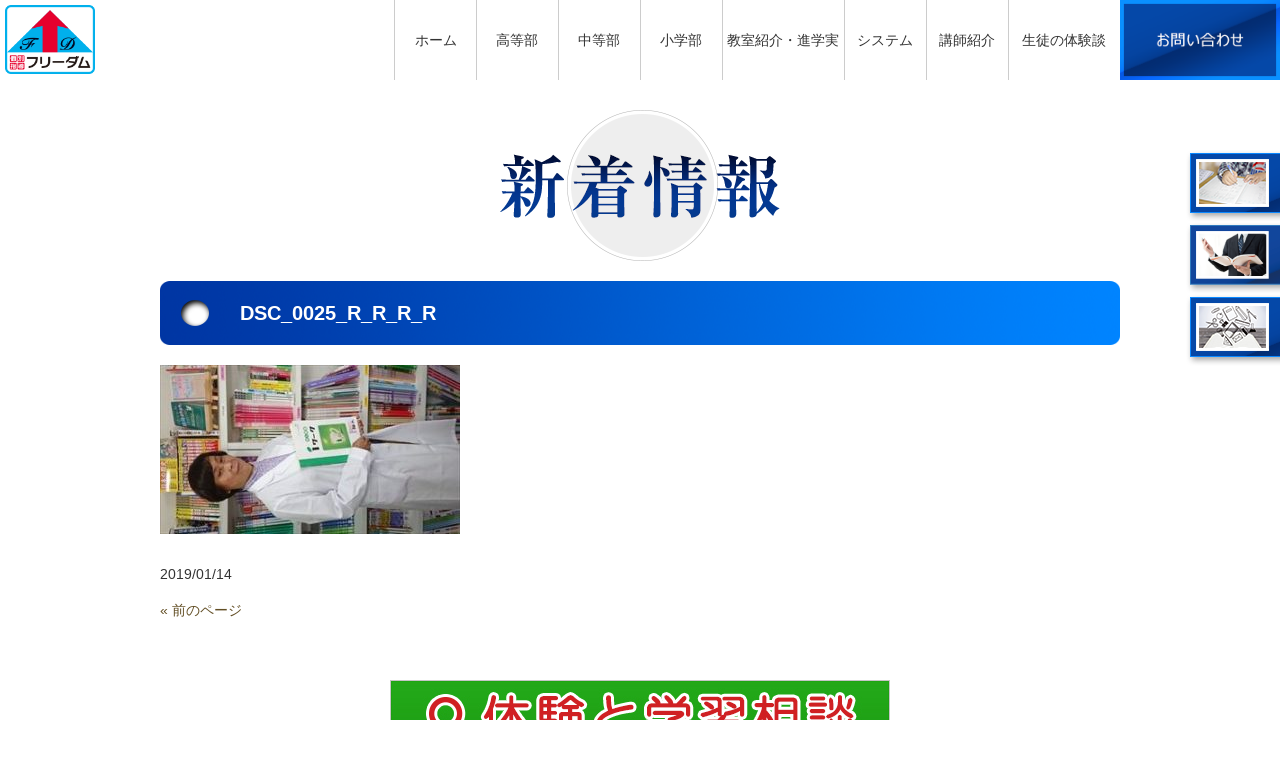

--- FILE ---
content_type: text/html; charset=UTF-8
request_url: https://freedom-souka.com/dsc_0025_r_r_r_r/
body_size: 11594
content:
<!DOCTYPE html>
<html dir="ltr" lang="ja" prefix="og: https://ogp.me/ns#">
<head>
<!-- Google tag (gtag.js) -->
<script async src="https://www.googletagmanager.com/gtag/js?id=AW-16955629968"></script>
<script>
  window.dataLayer = window.dataLayer || [];
  function gtag(){dataLayer.push(arguments);}
  gtag('js', new Date());
 
  gtag('config', 'AW-16955629968');
</script>

<!-- Event snippet for お問い合わせボタンクリックへ conversion page -->
<script>
    window.addEventListener('DOMContentLoaded', function() {
        document.querySelectorAll('.contactInfo').forEach(input =>{
            input.addEventListener('click', function(event) {
                gtag('event', 'conversion', {'send_to': 'AW-16955629968/smjRCNPMiMoaEJDDiZU_'});
            });
        });
    });
</script>

<meta charset="UTF-8">
<meta name="viewport" content="width=device-width, user-scalable=yes, maximum-scale=1.0, minimum-scale=1.0">
<meta name="format-detection" content="telephone=no">
<meta name="thumbnail" content="https://freedom-souka.com/wp-content/themes/mps-themes/images/content/pagemap.jpg" />
<PageMap>
  <DataObject type="thumbnail">
    <Attribute name="src" value="https://freedom-souka.com/wp-content/themes/mps-themes/images/content/pagemap.jpg"/>
    <Attribute name="width" value="130"/>
    <Attribute name="height" value="130"/>
  </DataObject>
</PageMap>

<title>DSC_0025_R_R_R_R | 埼玉県草加駅近くの個別塾｜個別指導フリーダム埼玉県草加駅近くの個別塾｜個別指導フリーダム</title>
		<!-- All in One SEO 4.9.3 - aioseo.com -->
	<meta name="robots" content="noindex, max-image-preview:large" />
	<meta name="author" content="freedom"/>
	<meta name="google-site-verification" content="gB5koVNQ90Y4NsHRjEgDeNir64wF5aLE5_0IfTiHcTM" />
	<link rel="canonical" href="https://freedom-souka.com/dsc_0025_r_r_r_r/" />
	<meta name="generator" content="All in One SEO (AIOSEO) 4.9.3" />
		<meta property="og:locale" content="ja_JP" />
		<meta property="og:site_name" content="埼玉県草加駅近くの個別塾｜個別指導フリーダム | 埼玉県草加市で完全個別塾として取り組んでおります。草加駅近くの1対2の完全個別指導塾です。学習習慣の確立とワンランク上の成績を実現する個別指導塾。PT（パーソナルティーチング）＆AT（アシストトレーニング）システム。定期テスト対策強化期間の実施。" />
		<meta property="og:type" content="article" />
		<meta property="og:title" content="DSC_0025_R_R_R_R | 埼玉県草加駅近くの個別塾｜個別指導フリーダム" />
		<meta property="og:url" content="https://freedom-souka.com/dsc_0025_r_r_r_r/" />
		<meta property="article:published_time" content="2019-01-14T14:49:13+00:00" />
		<meta property="article:modified_time" content="2019-01-14T14:49:13+00:00" />
		<meta name="twitter:card" content="summary" />
		<meta name="twitter:title" content="DSC_0025_R_R_R_R | 埼玉県草加駅近くの個別塾｜個別指導フリーダム" />
		<script type="application/ld+json" class="aioseo-schema">
			{"@context":"https:\/\/schema.org","@graph":[{"@type":"BreadcrumbList","@id":"https:\/\/freedom-souka.com\/dsc_0025_r_r_r_r\/#breadcrumblist","itemListElement":[{"@type":"ListItem","@id":"https:\/\/freedom-souka.com#listItem","position":1,"name":"\u30db\u30fc\u30e0","item":"https:\/\/freedom-souka.com","nextItem":{"@type":"ListItem","@id":"https:\/\/freedom-souka.com\/dsc_0025_r_r_r_r\/#listItem","name":"DSC_0025_R_R_R_R"}},{"@type":"ListItem","@id":"https:\/\/freedom-souka.com\/dsc_0025_r_r_r_r\/#listItem","position":2,"name":"DSC_0025_R_R_R_R","previousItem":{"@type":"ListItem","@id":"https:\/\/freedom-souka.com#listItem","name":"\u30db\u30fc\u30e0"}}]},{"@type":"ItemPage","@id":"https:\/\/freedom-souka.com\/dsc_0025_r_r_r_r\/#itempage","url":"https:\/\/freedom-souka.com\/dsc_0025_r_r_r_r\/","name":"DSC_0025_R_R_R_R | \u57fc\u7389\u770c\u8349\u52a0\u99c5\u8fd1\u304f\u306e\u500b\u5225\u587e\uff5c\u500b\u5225\u6307\u5c0e\u30d5\u30ea\u30fc\u30c0\u30e0","inLanguage":"ja","isPartOf":{"@id":"https:\/\/freedom-souka.com\/#website"},"breadcrumb":{"@id":"https:\/\/freedom-souka.com\/dsc_0025_r_r_r_r\/#breadcrumblist"},"author":{"@id":"https:\/\/freedom-souka.com\/author\/freedom\/#author"},"creator":{"@id":"https:\/\/freedom-souka.com\/author\/freedom\/#author"},"datePublished":"2019-01-14T23:49:13+09:00","dateModified":"2019-01-14T23:49:13+09:00"},{"@type":"Organization","@id":"https:\/\/freedom-souka.com\/#organization","name":"\u57fc\u7389\u770c\u8349\u52a0\u99c5\u8fd1\u304f\u306e\u500b\u5225\u587e\uff5c\u500b\u5225\u6307\u5c0e\u30d5\u30ea\u30fc\u30c0\u30e0","description":"\u57fc\u7389\u770c\u8349\u52a0\u5e02\u3067\u5b8c\u5168\u500b\u5225\u587e\u3068\u3057\u3066\u53d6\u308a\u7d44\u3093\u3067\u304a\u308a\u307e\u3059\u3002\u8349\u52a0\u99c5\u8fd1\u304f\u306e1\u5bfe2\u306e\u5b8c\u5168\u500b\u5225\u6307\u5c0e\u587e\u3067\u3059\u3002\u5b66\u7fd2\u7fd2\u6163\u306e\u78ba\u7acb\u3068\u30ef\u30f3\u30e9\u30f3\u30af\u4e0a\u306e\u6210\u7e3e\u3092\u5b9f\u73fe\u3059\u308b\u500b\u5225\u6307\u5c0e\u587e\u3002PT\uff08\u30d1\u30fc\u30bd\u30ca\u30eb\u30c6\u30a3\u30fc\u30c1\u30f3\u30b0\uff09\uff06AT\uff08\u30a2\u30b7\u30b9\u30c8\u30c8\u30ec\u30fc\u30cb\u30f3\u30b0\uff09\u30b7\u30b9\u30c6\u30e0\u3002\u5b9a\u671f\u30c6\u30b9\u30c8\u5bfe\u7b56\u5f37\u5316\u671f\u9593\u306e\u5b9f\u65bd\u3002","url":"https:\/\/freedom-souka.com\/"},{"@type":"Person","@id":"https:\/\/freedom-souka.com\/author\/freedom\/#author","url":"https:\/\/freedom-souka.com\/author\/freedom\/","name":"freedom","image":{"@type":"ImageObject","@id":"https:\/\/freedom-souka.com\/dsc_0025_r_r_r_r\/#authorImage","url":"https:\/\/secure.gravatar.com\/avatar\/50b9cc1fb0d185156ca4aa1ed5eac70b82617c51200cd204e6664b06807c65b8?s=96&d=mm&r=g","width":96,"height":96,"caption":"freedom"}},{"@type":"WebSite","@id":"https:\/\/freedom-souka.com\/#website","url":"https:\/\/freedom-souka.com\/","name":"\u57fc\u7389\u770c\u8349\u52a0\u99c5\u8fd1\u304f\u306e\u500b\u5225\u587e\uff5c\u500b\u5225\u6307\u5c0e\u30d5\u30ea\u30fc\u30c0\u30e0","description":"\u57fc\u7389\u770c\u8349\u52a0\u5e02\u3067\u5b8c\u5168\u500b\u5225\u587e\u3068\u3057\u3066\u53d6\u308a\u7d44\u3093\u3067\u304a\u308a\u307e\u3059\u3002\u8349\u52a0\u99c5\u8fd1\u304f\u306e1\u5bfe2\u306e\u5b8c\u5168\u500b\u5225\u6307\u5c0e\u587e\u3067\u3059\u3002\u5b66\u7fd2\u7fd2\u6163\u306e\u78ba\u7acb\u3068\u30ef\u30f3\u30e9\u30f3\u30af\u4e0a\u306e\u6210\u7e3e\u3092\u5b9f\u73fe\u3059\u308b\u500b\u5225\u6307\u5c0e\u587e\u3002PT\uff08\u30d1\u30fc\u30bd\u30ca\u30eb\u30c6\u30a3\u30fc\u30c1\u30f3\u30b0\uff09\uff06AT\uff08\u30a2\u30b7\u30b9\u30c8\u30c8\u30ec\u30fc\u30cb\u30f3\u30b0\uff09\u30b7\u30b9\u30c6\u30e0\u3002\u5b9a\u671f\u30c6\u30b9\u30c8\u5bfe\u7b56\u5f37\u5316\u671f\u9593\u306e\u5b9f\u65bd\u3002","inLanguage":"ja","publisher":{"@id":"https:\/\/freedom-souka.com\/#organization"}}]}
		</script>
		<!-- All in One SEO -->

<link rel="alternate" title="oEmbed (JSON)" type="application/json+oembed" href="https://freedom-souka.com/wp-json/oembed/1.0/embed?url=https%3A%2F%2Ffreedom-souka.com%2Fdsc_0025_r_r_r_r%2F" />
<link rel="alternate" title="oEmbed (XML)" type="text/xml+oembed" href="https://freedom-souka.com/wp-json/oembed/1.0/embed?url=https%3A%2F%2Ffreedom-souka.com%2Fdsc_0025_r_r_r_r%2F&#038;format=xml" />
<style id='wp-img-auto-sizes-contain-inline-css' type='text/css'>
img:is([sizes=auto i],[sizes^="auto," i]){contain-intrinsic-size:3000px 1500px}
/*# sourceURL=wp-img-auto-sizes-contain-inline-css */
</style>
<style id='wp-emoji-styles-inline-css' type='text/css'>

	img.wp-smiley, img.emoji {
		display: inline !important;
		border: none !important;
		box-shadow: none !important;
		height: 1em !important;
		width: 1em !important;
		margin: 0 0.07em !important;
		vertical-align: -0.1em !important;
		background: none !important;
		padding: 0 !important;
	}
/*# sourceURL=wp-emoji-styles-inline-css */
</style>
<style id='wp-block-library-inline-css' type='text/css'>
:root{--wp-block-synced-color:#7a00df;--wp-block-synced-color--rgb:122,0,223;--wp-bound-block-color:var(--wp-block-synced-color);--wp-editor-canvas-background:#ddd;--wp-admin-theme-color:#007cba;--wp-admin-theme-color--rgb:0,124,186;--wp-admin-theme-color-darker-10:#006ba1;--wp-admin-theme-color-darker-10--rgb:0,107,160.5;--wp-admin-theme-color-darker-20:#005a87;--wp-admin-theme-color-darker-20--rgb:0,90,135;--wp-admin-border-width-focus:2px}@media (min-resolution:192dpi){:root{--wp-admin-border-width-focus:1.5px}}.wp-element-button{cursor:pointer}:root .has-very-light-gray-background-color{background-color:#eee}:root .has-very-dark-gray-background-color{background-color:#313131}:root .has-very-light-gray-color{color:#eee}:root .has-very-dark-gray-color{color:#313131}:root .has-vivid-green-cyan-to-vivid-cyan-blue-gradient-background{background:linear-gradient(135deg,#00d084,#0693e3)}:root .has-purple-crush-gradient-background{background:linear-gradient(135deg,#34e2e4,#4721fb 50%,#ab1dfe)}:root .has-hazy-dawn-gradient-background{background:linear-gradient(135deg,#faaca8,#dad0ec)}:root .has-subdued-olive-gradient-background{background:linear-gradient(135deg,#fafae1,#67a671)}:root .has-atomic-cream-gradient-background{background:linear-gradient(135deg,#fdd79a,#004a59)}:root .has-nightshade-gradient-background{background:linear-gradient(135deg,#330968,#31cdcf)}:root .has-midnight-gradient-background{background:linear-gradient(135deg,#020381,#2874fc)}:root{--wp--preset--font-size--normal:16px;--wp--preset--font-size--huge:42px}.has-regular-font-size{font-size:1em}.has-larger-font-size{font-size:2.625em}.has-normal-font-size{font-size:var(--wp--preset--font-size--normal)}.has-huge-font-size{font-size:var(--wp--preset--font-size--huge)}.has-text-align-center{text-align:center}.has-text-align-left{text-align:left}.has-text-align-right{text-align:right}.has-fit-text{white-space:nowrap!important}#end-resizable-editor-section{display:none}.aligncenter{clear:both}.items-justified-left{justify-content:flex-start}.items-justified-center{justify-content:center}.items-justified-right{justify-content:flex-end}.items-justified-space-between{justify-content:space-between}.screen-reader-text{border:0;clip-path:inset(50%);height:1px;margin:-1px;overflow:hidden;padding:0;position:absolute;width:1px;word-wrap:normal!important}.screen-reader-text:focus{background-color:#ddd;clip-path:none;color:#444;display:block;font-size:1em;height:auto;left:5px;line-height:normal;padding:15px 23px 14px;text-decoration:none;top:5px;width:auto;z-index:100000}html :where(.has-border-color){border-style:solid}html :where([style*=border-top-color]){border-top-style:solid}html :where([style*=border-right-color]){border-right-style:solid}html :where([style*=border-bottom-color]){border-bottom-style:solid}html :where([style*=border-left-color]){border-left-style:solid}html :where([style*=border-width]){border-style:solid}html :where([style*=border-top-width]){border-top-style:solid}html :where([style*=border-right-width]){border-right-style:solid}html :where([style*=border-bottom-width]){border-bottom-style:solid}html :where([style*=border-left-width]){border-left-style:solid}html :where(img[class*=wp-image-]){height:auto;max-width:100%}:where(figure){margin:0 0 1em}html :where(.is-position-sticky){--wp-admin--admin-bar--position-offset:var(--wp-admin--admin-bar--height,0px)}@media screen and (max-width:600px){html :where(.is-position-sticky){--wp-admin--admin-bar--position-offset:0px}}

/*# sourceURL=wp-block-library-inline-css */
</style><style id='global-styles-inline-css' type='text/css'>
:root{--wp--preset--aspect-ratio--square: 1;--wp--preset--aspect-ratio--4-3: 4/3;--wp--preset--aspect-ratio--3-4: 3/4;--wp--preset--aspect-ratio--3-2: 3/2;--wp--preset--aspect-ratio--2-3: 2/3;--wp--preset--aspect-ratio--16-9: 16/9;--wp--preset--aspect-ratio--9-16: 9/16;--wp--preset--color--black: #000000;--wp--preset--color--cyan-bluish-gray: #abb8c3;--wp--preset--color--white: #ffffff;--wp--preset--color--pale-pink: #f78da7;--wp--preset--color--vivid-red: #cf2e2e;--wp--preset--color--luminous-vivid-orange: #ff6900;--wp--preset--color--luminous-vivid-amber: #fcb900;--wp--preset--color--light-green-cyan: #7bdcb5;--wp--preset--color--vivid-green-cyan: #00d084;--wp--preset--color--pale-cyan-blue: #8ed1fc;--wp--preset--color--vivid-cyan-blue: #0693e3;--wp--preset--color--vivid-purple: #9b51e0;--wp--preset--gradient--vivid-cyan-blue-to-vivid-purple: linear-gradient(135deg,rgb(6,147,227) 0%,rgb(155,81,224) 100%);--wp--preset--gradient--light-green-cyan-to-vivid-green-cyan: linear-gradient(135deg,rgb(122,220,180) 0%,rgb(0,208,130) 100%);--wp--preset--gradient--luminous-vivid-amber-to-luminous-vivid-orange: linear-gradient(135deg,rgb(252,185,0) 0%,rgb(255,105,0) 100%);--wp--preset--gradient--luminous-vivid-orange-to-vivid-red: linear-gradient(135deg,rgb(255,105,0) 0%,rgb(207,46,46) 100%);--wp--preset--gradient--very-light-gray-to-cyan-bluish-gray: linear-gradient(135deg,rgb(238,238,238) 0%,rgb(169,184,195) 100%);--wp--preset--gradient--cool-to-warm-spectrum: linear-gradient(135deg,rgb(74,234,220) 0%,rgb(151,120,209) 20%,rgb(207,42,186) 40%,rgb(238,44,130) 60%,rgb(251,105,98) 80%,rgb(254,248,76) 100%);--wp--preset--gradient--blush-light-purple: linear-gradient(135deg,rgb(255,206,236) 0%,rgb(152,150,240) 100%);--wp--preset--gradient--blush-bordeaux: linear-gradient(135deg,rgb(254,205,165) 0%,rgb(254,45,45) 50%,rgb(107,0,62) 100%);--wp--preset--gradient--luminous-dusk: linear-gradient(135deg,rgb(255,203,112) 0%,rgb(199,81,192) 50%,rgb(65,88,208) 100%);--wp--preset--gradient--pale-ocean: linear-gradient(135deg,rgb(255,245,203) 0%,rgb(182,227,212) 50%,rgb(51,167,181) 100%);--wp--preset--gradient--electric-grass: linear-gradient(135deg,rgb(202,248,128) 0%,rgb(113,206,126) 100%);--wp--preset--gradient--midnight: linear-gradient(135deg,rgb(2,3,129) 0%,rgb(40,116,252) 100%);--wp--preset--font-size--small: 13px;--wp--preset--font-size--medium: 20px;--wp--preset--font-size--large: 36px;--wp--preset--font-size--x-large: 42px;--wp--preset--spacing--20: 0.44rem;--wp--preset--spacing--30: 0.67rem;--wp--preset--spacing--40: 1rem;--wp--preset--spacing--50: 1.5rem;--wp--preset--spacing--60: 2.25rem;--wp--preset--spacing--70: 3.38rem;--wp--preset--spacing--80: 5.06rem;--wp--preset--shadow--natural: 6px 6px 9px rgba(0, 0, 0, 0.2);--wp--preset--shadow--deep: 12px 12px 50px rgba(0, 0, 0, 0.4);--wp--preset--shadow--sharp: 6px 6px 0px rgba(0, 0, 0, 0.2);--wp--preset--shadow--outlined: 6px 6px 0px -3px rgb(255, 255, 255), 6px 6px rgb(0, 0, 0);--wp--preset--shadow--crisp: 6px 6px 0px rgb(0, 0, 0);}:where(.is-layout-flex){gap: 0.5em;}:where(.is-layout-grid){gap: 0.5em;}body .is-layout-flex{display: flex;}.is-layout-flex{flex-wrap: wrap;align-items: center;}.is-layout-flex > :is(*, div){margin: 0;}body .is-layout-grid{display: grid;}.is-layout-grid > :is(*, div){margin: 0;}:where(.wp-block-columns.is-layout-flex){gap: 2em;}:where(.wp-block-columns.is-layout-grid){gap: 2em;}:where(.wp-block-post-template.is-layout-flex){gap: 1.25em;}:where(.wp-block-post-template.is-layout-grid){gap: 1.25em;}.has-black-color{color: var(--wp--preset--color--black) !important;}.has-cyan-bluish-gray-color{color: var(--wp--preset--color--cyan-bluish-gray) !important;}.has-white-color{color: var(--wp--preset--color--white) !important;}.has-pale-pink-color{color: var(--wp--preset--color--pale-pink) !important;}.has-vivid-red-color{color: var(--wp--preset--color--vivid-red) !important;}.has-luminous-vivid-orange-color{color: var(--wp--preset--color--luminous-vivid-orange) !important;}.has-luminous-vivid-amber-color{color: var(--wp--preset--color--luminous-vivid-amber) !important;}.has-light-green-cyan-color{color: var(--wp--preset--color--light-green-cyan) !important;}.has-vivid-green-cyan-color{color: var(--wp--preset--color--vivid-green-cyan) !important;}.has-pale-cyan-blue-color{color: var(--wp--preset--color--pale-cyan-blue) !important;}.has-vivid-cyan-blue-color{color: var(--wp--preset--color--vivid-cyan-blue) !important;}.has-vivid-purple-color{color: var(--wp--preset--color--vivid-purple) !important;}.has-black-background-color{background-color: var(--wp--preset--color--black) !important;}.has-cyan-bluish-gray-background-color{background-color: var(--wp--preset--color--cyan-bluish-gray) !important;}.has-white-background-color{background-color: var(--wp--preset--color--white) !important;}.has-pale-pink-background-color{background-color: var(--wp--preset--color--pale-pink) !important;}.has-vivid-red-background-color{background-color: var(--wp--preset--color--vivid-red) !important;}.has-luminous-vivid-orange-background-color{background-color: var(--wp--preset--color--luminous-vivid-orange) !important;}.has-luminous-vivid-amber-background-color{background-color: var(--wp--preset--color--luminous-vivid-amber) !important;}.has-light-green-cyan-background-color{background-color: var(--wp--preset--color--light-green-cyan) !important;}.has-vivid-green-cyan-background-color{background-color: var(--wp--preset--color--vivid-green-cyan) !important;}.has-pale-cyan-blue-background-color{background-color: var(--wp--preset--color--pale-cyan-blue) !important;}.has-vivid-cyan-blue-background-color{background-color: var(--wp--preset--color--vivid-cyan-blue) !important;}.has-vivid-purple-background-color{background-color: var(--wp--preset--color--vivid-purple) !important;}.has-black-border-color{border-color: var(--wp--preset--color--black) !important;}.has-cyan-bluish-gray-border-color{border-color: var(--wp--preset--color--cyan-bluish-gray) !important;}.has-white-border-color{border-color: var(--wp--preset--color--white) !important;}.has-pale-pink-border-color{border-color: var(--wp--preset--color--pale-pink) !important;}.has-vivid-red-border-color{border-color: var(--wp--preset--color--vivid-red) !important;}.has-luminous-vivid-orange-border-color{border-color: var(--wp--preset--color--luminous-vivid-orange) !important;}.has-luminous-vivid-amber-border-color{border-color: var(--wp--preset--color--luminous-vivid-amber) !important;}.has-light-green-cyan-border-color{border-color: var(--wp--preset--color--light-green-cyan) !important;}.has-vivid-green-cyan-border-color{border-color: var(--wp--preset--color--vivid-green-cyan) !important;}.has-pale-cyan-blue-border-color{border-color: var(--wp--preset--color--pale-cyan-blue) !important;}.has-vivid-cyan-blue-border-color{border-color: var(--wp--preset--color--vivid-cyan-blue) !important;}.has-vivid-purple-border-color{border-color: var(--wp--preset--color--vivid-purple) !important;}.has-vivid-cyan-blue-to-vivid-purple-gradient-background{background: var(--wp--preset--gradient--vivid-cyan-blue-to-vivid-purple) !important;}.has-light-green-cyan-to-vivid-green-cyan-gradient-background{background: var(--wp--preset--gradient--light-green-cyan-to-vivid-green-cyan) !important;}.has-luminous-vivid-amber-to-luminous-vivid-orange-gradient-background{background: var(--wp--preset--gradient--luminous-vivid-amber-to-luminous-vivid-orange) !important;}.has-luminous-vivid-orange-to-vivid-red-gradient-background{background: var(--wp--preset--gradient--luminous-vivid-orange-to-vivid-red) !important;}.has-very-light-gray-to-cyan-bluish-gray-gradient-background{background: var(--wp--preset--gradient--very-light-gray-to-cyan-bluish-gray) !important;}.has-cool-to-warm-spectrum-gradient-background{background: var(--wp--preset--gradient--cool-to-warm-spectrum) !important;}.has-blush-light-purple-gradient-background{background: var(--wp--preset--gradient--blush-light-purple) !important;}.has-blush-bordeaux-gradient-background{background: var(--wp--preset--gradient--blush-bordeaux) !important;}.has-luminous-dusk-gradient-background{background: var(--wp--preset--gradient--luminous-dusk) !important;}.has-pale-ocean-gradient-background{background: var(--wp--preset--gradient--pale-ocean) !important;}.has-electric-grass-gradient-background{background: var(--wp--preset--gradient--electric-grass) !important;}.has-midnight-gradient-background{background: var(--wp--preset--gradient--midnight) !important;}.has-small-font-size{font-size: var(--wp--preset--font-size--small) !important;}.has-medium-font-size{font-size: var(--wp--preset--font-size--medium) !important;}.has-large-font-size{font-size: var(--wp--preset--font-size--large) !important;}.has-x-large-font-size{font-size: var(--wp--preset--font-size--x-large) !important;}
/*# sourceURL=global-styles-inline-css */
</style>

<style id='classic-theme-styles-inline-css' type='text/css'>
/*! This file is auto-generated */
.wp-block-button__link{color:#fff;background-color:#32373c;border-radius:9999px;box-shadow:none;text-decoration:none;padding:calc(.667em + 2px) calc(1.333em + 2px);font-size:1.125em}.wp-block-file__button{background:#32373c;color:#fff;text-decoration:none}
/*# sourceURL=/wp-includes/css/classic-themes.min.css */
</style>
<link rel='stylesheet' id='responsive-lightbox-swipebox-css' href='https://freedom-souka.com/wp-content/plugins/responsive-lightbox/assets/swipebox/swipebox.min.css?ver=1.5.2' type='text/css' media='all' />
<script type="text/javascript" src="https://freedom-souka.com/wp-includes/js/jquery/jquery.min.js?ver=3.7.1" id="jquery-core-js"></script>
<script type="text/javascript" src="https://freedom-souka.com/wp-includes/js/jquery/jquery-migrate.min.js?ver=3.4.1" id="jquery-migrate-js"></script>
<script type="text/javascript" src="https://freedom-souka.com/wp-content/plugins/responsive-lightbox/assets/dompurify/purify.min.js?ver=3.3.1" id="dompurify-js"></script>
<script type="text/javascript" id="responsive-lightbox-sanitizer-js-before">
/* <![CDATA[ */
window.RLG = window.RLG || {}; window.RLG.sanitizeAllowedHosts = ["youtube.com","www.youtube.com","youtu.be","vimeo.com","player.vimeo.com"];
//# sourceURL=responsive-lightbox-sanitizer-js-before
/* ]]> */
</script>
<script type="text/javascript" src="https://freedom-souka.com/wp-content/plugins/responsive-lightbox/js/sanitizer.js?ver=2.6.1" id="responsive-lightbox-sanitizer-js"></script>
<script type="text/javascript" src="https://freedom-souka.com/wp-content/plugins/responsive-lightbox/assets/swipebox/jquery.swipebox.min.js?ver=1.5.2" id="responsive-lightbox-swipebox-js"></script>
<script type="text/javascript" src="https://freedom-souka.com/wp-includes/js/underscore.min.js?ver=1.13.7" id="underscore-js"></script>
<script type="text/javascript" src="https://freedom-souka.com/wp-content/plugins/responsive-lightbox/assets/infinitescroll/infinite-scroll.pkgd.min.js?ver=4.0.1" id="responsive-lightbox-infinite-scroll-js"></script>
<script type="text/javascript" id="responsive-lightbox-js-before">
/* <![CDATA[ */
var rlArgs = {"script":"swipebox","selector":"lightbox","customEvents":"","activeGalleries":false,"animation":true,"hideCloseButtonOnMobile":false,"removeBarsOnMobile":false,"hideBars":true,"hideBarsDelay":5000,"videoMaxWidth":1080,"useSVG":true,"loopAtEnd":false,"woocommerce_gallery":false,"ajaxurl":"https:\/\/freedom-souka.com\/wp-admin\/admin-ajax.php","nonce":"57e08c3dff","preview":false,"postId":1663,"scriptExtension":false};

//# sourceURL=responsive-lightbox-js-before
/* ]]> */
</script>
<script type="text/javascript" src="https://freedom-souka.com/wp-content/plugins/responsive-lightbox/js/front.js?ver=2.6.1" id="responsive-lightbox-js"></script>
<link rel="https://api.w.org/" href="https://freedom-souka.com/wp-json/" /><link rel="alternate" title="JSON" type="application/json" href="https://freedom-souka.com/wp-json/wp/v2/media/1663" /><link rel="EditURI" type="application/rsd+xml" title="RSD" href="https://freedom-souka.com/xmlrpc.php?rsd" />
<style type="text/css">.recentcomments a{display:inline !important;padding:0 !important;margin:0 !important;}</style>

<link rel="icon" href="https://freedom-souka.com/wp-content/themes/mps-themes/images/favicon.ico">
<link rel="apple-touch-icon" href="https://freedom-souka.com/wp-content/themes/mps-themes/images/apple-touch-icon.png">

<link rel="profile" href="https://gmpg.org/xfn/11">
<link rel="stylesheet" type="text/css" media="all" href="https://freedom-souka.com/wp-content/themes/mps-themes/style.css?20260122205450">
<link rel="stylesheet" type="text/css" href="https://netdna.bootstrapcdn.com/font-awesome/4.1.0/css/font-awesome.css">

<!-- <link rel="stylesheet" href="https://freedom-souka.com/wp-content/themes/mps-themes/css/fullPage.css"> -->
<link rel="stylesheet" href="https://freedom-souka.com/wp-content/themes/mps-themes/css/bxslider.css">
<link rel="stylesheet" href="https://freedom-souka.com/wp-content/themes/mps-themes/css/animate.css">
<link rel="stylesheet" href="https://freedom-souka.com/wp-content/themes/mps-themes/css/fmevent.css?20260122205450">
<!-- <script src="https://freedom-souka.com/wp-content/themes/mps-themes/css/fullPage.css"></script>
<script src="https://freedom-souka.com/wp-content/themes/mps-themes/css/bxslider.css"></script> -->

<link rel="pingback" href="https://freedom-souka.com/xmlrpc.php">

<!-- <script src="https://freedom-souka.com/wp-content/themes/mps-themes/js/jquery1.4.4.min.js"></script> -->
<script src="https://ajax.googleapis.com/ajax/libs/jquery/3.4.1/jquery.min.js"></script>
<script src="https://freedom-souka.com/wp-content/themes/mps-themes/js/event.js"></script>
<script src="https://freedom-souka.com/wp-content/themes/mps-themes/js/def.js"></script>
<script src="https://freedom-souka.com/wp-content/themes/mps-themes/js/wow.min.js"></script>
<script>
new WOW().init();
</script>
<script src="https://freedom-souka.com/wp-content/themes/mps-themes/js/intersection-observer.js"></script>
<script src="https://freedom-souka.com/wp-content/themes/mps-themes/js/script.js"></script>

<script>
jQuery(function(){
   jQuery('[href^=#]').click(function() {
      var speed = 900;
      var href= jQuery(this).attr("href");
      var target = jQuery(href == "#" || href == "" ? 'html' : href);
      var position = target.offset().top;
      jQuery('body,html').animate({scrollTop:position}, speed, 'swing');
      return false;
   });
});
</script>
<!-- WordPressのjQueryを読み込ませない -->
<script type="text/javascript" src="https://ajax.googleapis.com/ajax/libs/jquery/1.11.3/jquery.min.js"></script>
<!-- jqueryプラグインコード(wordpress対応以外は下に記述) -->
<script src="https://freedom-souka.com/wp-content/themes/mps-themes/js/bxslider.js"></script>
<script>
$(document).ready(function(){
  $('.bxslider').bxSlider({
  		auto: true,
		pager: false,
		controls: false,
		onSliderLoad:function(currentIndex){
			hack_width();
		},
	});
});
</script>


<!-- </script> -->

<!-- ■コンバージョン属性取得用タグ（ページID指定） -->
<!-- EBiS customize area start -->
<!-- <script type="text/javascript">
    window.ebis=window.ebis||[];
    ebis.push({
        argument: 'UUQ5rhNV',
        page_id: 'complete',
        member_name: 'freedom-otoiawase',
        amount: '',
        other1: '',
        other2: '',
        other3: '',
        other4: '',
        other5: '',
    });
</script> -->
<!-- EBiS customize area end -->


<!-- ■共通タグ --> 
<!-- EBiS tag version4.10 start -->
<script type="text/javascript">
    (function(a,d,e,b,i,s){ window[i]=window[i]||[];var f=function(a,d,e,b,i,s){
        var o=a.getElementsByTagName(d)[0],h=a.createElement(d),t='text/javascript';
        h.type=t;h.async=e;h.onload=function(){ window[i].init(
            { argument:s, auto:true }
        );};h._p=o;return h;},h=f(a,d,e,b,i,s),l='//taj',j=b+s+'/cmt.js';h.src=l+'1.'+j;
        h._p.parentNode.insertBefore(h,h._p);h.onerror=function(k){k=f(a,d,e,b,i,s);
        k.src=l+'2.'+j;k._p.parentNode.insertBefore(k,k._p);};
    })(document,'script',true,'ebis.ne.jp/','ebis','UUQ5rhNV');
</script>
<!-- EBiS tag end -->
	
	<!-- Google tag (gtag.js) -->
<script async src="https://www.googletagmanager.com/gtag/js?id=G-F8M96QZMFY"></script>
<script>
  window.dataLayer = window.dataLayer || [];
  function gtag(){dataLayer.push(arguments);}
  gtag('js', new Date());

  gtag('config', 'G-F8M96QZMFY');
</script>
	
</head>
<body data-rsssl=1>
<!-- ヘッダー -->
	<header id="header" role="banner" class="flex_box flex_end">
      <h1><a href="https://freedom-souka.com/" title="埼玉県草加駅近くの個別塾｜個別指導フリーダム" rel="home"><img src="https://freedom-souka.com/wp-content/uploads/2017/05/logo.png" alt="埼玉県草加駅近くの個別塾｜個別指導フリーダム"></a></h1>
		<nav id="mainNav" class="pc_only">
<!-- 			<a class="menu" id="menu"><span>MENU</span></a> -->
			<div class="panel">
				<ul class="fix"><li id="menu-item-41" class="menu-item menu-item-type-post_type menu-item-object-page menu-item-41"><a href="https://freedom-souka.com/experiences/"><span>生徒の体験談</span></a></li>
<li id="menu-item-42" class="menu-item menu-item-type-post_type menu-item-object-page menu-item-42"><a href="https://freedom-souka.com/teachers/"><span>講師紹介</span></a></li>
<li id="menu-item-40" class="menu-item menu-item-type-post_type menu-item-object-page menu-item-40"><a href="https://freedom-souka.com/introduction/"><span>システム</span></a></li>
<li id="menu-item-31" class="menu-item menu-item-type-post_type menu-item-object-page menu-item-31"><a href="https://freedom-souka.com/guide/"><span>教室紹介・進学実績</span></a></li>
<li id="menu-item-32" class="menu-item menu-item-type-post_type menu-item-object-page menu-item-32"><a href="https://freedom-souka.com/elementary/"><span>小学部</span></a></li>
<li id="menu-item-30" class="menu-item menu-item-type-post_type menu-item-object-page menu-item-30"><a href="https://freedom-souka.com/middle/"><span>中等部</span></a></li>
<li id="menu-item-29" class="menu-item menu-item-type-post_type menu-item-object-page menu-item-29"><a href="https://freedom-souka.com/higher/"><span>高等部</span></a></li>
<li id="menu-item-26" class="menu-item menu-item-type-custom menu-item-object-custom menu-item-home menu-item-26"><a href="https://freedom-souka.com/"><span>ホーム</span></a></li>
</ul>			</div>
		</nav>	  
      <div class="contactInfo">
      	<a href="https://www.itsuaki.com/yoyaku/webreserve/menusel?str_id=9454367812&stf_id=0" target="_blank"><img src="https://freedom-souka.com/wp-content/themes/mps-themes/images/header/contact.png" alt="お問い合わせ"></a>
      </div>
	</header>
<!-- / ヘッダー -->
<!-- fixed_nav -->
<div class="fixed_menu">

	<p class="menu_anime pc_only"><a href="https://freedom-souka.com/event_list/event/ "><img src="https://freedom-souka.com/wp-content/themes/mps-themes/images/header/side_banner01.png" alt="イベント情報"></a></p>


    <p class="menu_anime"><a href="https://freedom-souka.com/blog_list/blog/ "><img src="https://freedom-souka.com/wp-content/themes/mps-themes/images/header/blog_btn.png" alt="ブログ情報"></a></p>

	<p class="menu_anime"><a href="https://freedom-souka.com/gallery/"><img src="https://freedom-souka.com/wp-content/themes/mps-themes/images/header/side_banner02.png" alt="ギャラリー"></a></p>

</div>
<!-- /fixed_nav -->
<!-- ヘッダーナビ -->
	<nav id="mainNav" class="sp_only">
		<div class="inner">
			<a class="menu" id="menu"><span><i class="fa fa-bars" aria-hidden="true"></i>MENU</span></a>
		<div class="panel">
			<ul><li id="menu-item-190" class="menu-item menu-item-type-custom menu-item-object-custom menu-item-home menu-item-190"><a href="https://freedom-souka.com/"><span>ホーム</span></a></li>
<li id="menu-item-194" class="menu-item menu-item-type-post_type menu-item-object-page menu-item-194"><a href="https://freedom-souka.com/higher/"><span>高等部</span></a></li>
<li id="menu-item-195" class="menu-item menu-item-type-post_type menu-item-object-page menu-item-195"><a href="https://freedom-souka.com/middle/"><span>中等部</span></a></li>
<li id="menu-item-197" class="menu-item menu-item-type-post_type menu-item-object-page menu-item-197"><a href="https://freedom-souka.com/elementary/"><span>小学部</span></a></li>
<li id="menu-item-196" class="menu-item menu-item-type-post_type menu-item-object-page menu-item-196"><a href="https://freedom-souka.com/guide/"><span>教室紹介・進学実績</span></a></li>
<li id="menu-item-191" class="menu-item menu-item-type-post_type menu-item-object-page menu-item-191"><a href="https://freedom-souka.com/introduction/"><span>システム</span></a></li>
<li id="menu-item-193" class="menu-item menu-item-type-post_type menu-item-object-page menu-item-193"><a href="https://freedom-souka.com/teachers/"><span>講師紹介</span></a></li>
<li id="menu-item-192" class="menu-item menu-item-type-post_type menu-item-object-page menu-item-192"><a href="https://freedom-souka.com/experiences/"><span>生徒の体験談</span></a></li>
</ul>		</div>
		</div>
	</nav>
<!-- / ヘッダーナビ -->

<!-- コンテンツ部分 -->
<div id="wrapper">
	<h2 class="center mbp20"><img src="https://freedom-souka.com/wp-content/themes/mps-themes/images/content/h2_03.png" alt="DSC_0025_R_R_R_R" /></h2>     
	<div class="inner">
		<!-- メインコンテンツ -->
		<div id="one_cal">
			<section>
								<article id="post-1663" class="content">
				<header> 	
					<h3 class="single_title"><span>DSC_0025_R_R_R_R</span></h3>
				</header>
					<div class="post">
						<p class="attachment"><a href="https://freedom-souka.com/wp-content/uploads/2018/12/DSC_0025_R_R_R_R.jpg" data-rel="lightbox-image-0" data-rl_title="" data-rl_caption="" title=""><img fetchpriority="high" decoding="async" width="300" height="169" src="https://freedom-souka.com/wp-content/uploads/2018/12/DSC_0025_R_R_R_R-300x169.jpg" class="attachment-medium size-medium" alt="" srcset="https://freedom-souka.com/wp-content/uploads/2018/12/DSC_0025_R_R_R_R-300x169.jpg 300w, https://freedom-souka.com/wp-content/uploads/2018/12/DSC_0025_R_R_R_R-177x100.jpg 177w, https://freedom-souka.com/wp-content/uploads/2018/12/DSC_0025_R_R_R_R.jpg 333w" sizes="(max-width: 300px) 100vw, 300px" /></a></p>
					<p class="dateLabel mtp20"><time datetime="2019-01-14">2019/01/14</time>  
					</div>
						 
				</article>
									<div class="pagenav">
					<span class="prev"><a href="https://freedom-souka.com/dsc_0025_r_r_r_r/" rel="prev">&laquo; 前のページ</a></span>          
					<span class="next"></span>
				</div>
							</section>
		</div>
		<!-- /content -->

	</div>
	<!-- /inner -->
</div>
<!-- /wrapper -->
<!-- フッター -->
<div style="text-align:center;">
	<a href="https://www.itsuaki.com/yoyaku/webreserve/menusel?str_id=9454367812&stf_id=0" target="_blank">
		<img src="https://freedom-souka.com/wp-content/uploads/2017/07/111124h_640.jpg">
	</a>
</div>
<br>
<div class="flex_box cam_detail_box">
	<div class="half_box">
	<h3>個別指導フリーダム</h3>
	<dl class="fix">
		<dt>住所</dt>
		<dd>埼玉県草加市高砂2-3-2 BS草加ビル2F </dd>
	</dl>
	<dl class="fix">
		<dt>電話番号</dt>
		<dd>048-926-5200</dd>
	</dl>
	<dl class="fix">
		<dt>FAX</dt>
		<dd>048-926-5201</dd>
	</dl>
	<dl class="fix">
		<dt>営業時間</dt>
		<dd><span class="dis_inline">月曜日〜金曜日</span><span class="dis_inline">15時〜22時</span><br /><span class="dis_inline">土曜日</span><span class="dis_inline">13時〜22時</span></dd>
	</dl>
	<dl class="fix">
		<dt>定休日</dt>
		<dd>毎週日曜日・祝日</dd>
	</dl>
	</div>
	<div class="half_box"><iframe src="https://www.google.com/maps/embed?pb=!1m18!1m12!1m3!1d3234.9144522957845!2d139.8025430152628!3d35.82657458016072!2m3!1f0!2f0!3f0!3m2!1i1024!2i768!4f13.1!3m3!1m2!1s0x60189119c0458881%3A0x36637576ad79f27a!2z44CSMzQwLTAwMTUg5Z-8546J55yM6I2J5Yqg5biC6auY56CC77yS5LiB55uu77yT4oiS77yS!5e0!3m2!1sja!2sjp!4v1556239987496!5m2!1sja!2sjp" width="100%" height="300" frameborder="0" style="border:0" allowfullscreen></iframe></div>
</div>

<footer id="footer">
	<div class="f_top">
<!-- 		<div class="inner"> -->
			<p id="footerLogo"><img src="https://freedom-souka.com/wp-content/uploads/2017/05/logo.png" alt="埼玉県草加駅近くの個別塾｜個別指導フリーダム"></p>
			<!-- フッターナビ -->
			<ul class="center"><li id="menu-item-53" class="menu-item menu-item-type-custom menu-item-object-custom menu-item-home menu-item-53"><a href="https://freedom-souka.com/">ホーム</a></li>
<li id="menu-item-57" class="menu-item menu-item-type-post_type menu-item-object-page menu-item-57"><a href="https://freedom-souka.com/higher/">高等部</a></li>
<li id="menu-item-58" class="menu-item menu-item-type-post_type menu-item-object-page menu-item-58"><a href="https://freedom-souka.com/middle/">中等部</a></li>
<li id="menu-item-60" class="menu-item menu-item-type-post_type menu-item-object-page menu-item-60"><a href="https://freedom-souka.com/elementary/">小学部</a></li>
<li id="menu-item-59" class="menu-item menu-item-type-post_type menu-item-object-page menu-item-59"><a href="https://freedom-souka.com/guide/">教室紹介・進学実績</a></li>
<li id="menu-item-54" class="menu-item menu-item-type-post_type menu-item-object-page menu-item-54"><a href="https://freedom-souka.com/introduction/">システム</a></li>
<li id="menu-item-56" class="menu-item menu-item-type-post_type menu-item-object-page menu-item-56"><a href="https://freedom-souka.com/teachers/">講師紹介</a></li>
<li id="menu-item-55" class="menu-item menu-item-type-post_type menu-item-object-page menu-item-55"><a href="https://freedom-souka.com/experiences/">生徒の体験談</a></li>
<li id="menu-item-1787" class="menu-item menu-item-type-custom menu-item-object-custom menu-item-1787"><a target="_blank" href="https://www.itsuaki.com/yoyaku/webreserve/storesel?client=freedom">資料請求</a></li>
</ul>			<ul class="f_bottom"><li id="menu-item-235" class="menu-item menu-item-type-post_type menu-item-object-page menu-item-235"><a href="https://freedom-souka.com/sitemap/">サイトマップ</a></li>
<li id="menu-item-236" class="menu-item menu-item-type-post_type menu-item-object-page menu-item-236"><a href="https://freedom-souka.com/privacy/">プライバシーポリシー</a></li>
</ul>			<!-- / フッターナビ -->
			
<!-- 		</div> -->
		<!-- / inner -->
	</div>
		<!-- / f_top -->
	<div class="f_bottom">
		<div class="inner">
			<p id="copyright">Copyright &copy; 2026 埼玉県草加駅近くの個別塾｜個別指導フリーダム All rights Reserved.</p>
		</div>
	<!-- / inner -->
	</div>
	<!-- / f_bottom -->
</footer>
<!-- / footer -->

<script type="speculationrules">
{"prefetch":[{"source":"document","where":{"and":[{"href_matches":"/*"},{"not":{"href_matches":["/wp-*.php","/wp-admin/*","/wp-content/uploads/*","/wp-content/*","/wp-content/plugins/*","/wp-content/themes/mps-themes/*","/*\\?(.+)"]}},{"not":{"selector_matches":"a[rel~=\"nofollow\"]"}},{"not":{"selector_matches":".no-prefetch, .no-prefetch a"}}]},"eagerness":"conservative"}]}
</script>
<script id="wp-emoji-settings" type="application/json">
{"baseUrl":"https://s.w.org/images/core/emoji/17.0.2/72x72/","ext":".png","svgUrl":"https://s.w.org/images/core/emoji/17.0.2/svg/","svgExt":".svg","source":{"concatemoji":"https://freedom-souka.com/wp-includes/js/wp-emoji-release.min.js?ver=6ffea4c090aefb972e8910f2302d9ef5"}}
</script>
<script type="module">
/* <![CDATA[ */
/*! This file is auto-generated */
const a=JSON.parse(document.getElementById("wp-emoji-settings").textContent),o=(window._wpemojiSettings=a,"wpEmojiSettingsSupports"),s=["flag","emoji"];function i(e){try{var t={supportTests:e,timestamp:(new Date).valueOf()};sessionStorage.setItem(o,JSON.stringify(t))}catch(e){}}function c(e,t,n){e.clearRect(0,0,e.canvas.width,e.canvas.height),e.fillText(t,0,0);t=new Uint32Array(e.getImageData(0,0,e.canvas.width,e.canvas.height).data);e.clearRect(0,0,e.canvas.width,e.canvas.height),e.fillText(n,0,0);const a=new Uint32Array(e.getImageData(0,0,e.canvas.width,e.canvas.height).data);return t.every((e,t)=>e===a[t])}function p(e,t){e.clearRect(0,0,e.canvas.width,e.canvas.height),e.fillText(t,0,0);var n=e.getImageData(16,16,1,1);for(let e=0;e<n.data.length;e++)if(0!==n.data[e])return!1;return!0}function u(e,t,n,a){switch(t){case"flag":return n(e,"\ud83c\udff3\ufe0f\u200d\u26a7\ufe0f","\ud83c\udff3\ufe0f\u200b\u26a7\ufe0f")?!1:!n(e,"\ud83c\udde8\ud83c\uddf6","\ud83c\udde8\u200b\ud83c\uddf6")&&!n(e,"\ud83c\udff4\udb40\udc67\udb40\udc62\udb40\udc65\udb40\udc6e\udb40\udc67\udb40\udc7f","\ud83c\udff4\u200b\udb40\udc67\u200b\udb40\udc62\u200b\udb40\udc65\u200b\udb40\udc6e\u200b\udb40\udc67\u200b\udb40\udc7f");case"emoji":return!a(e,"\ud83e\u1fac8")}return!1}function f(e,t,n,a){let r;const o=(r="undefined"!=typeof WorkerGlobalScope&&self instanceof WorkerGlobalScope?new OffscreenCanvas(300,150):document.createElement("canvas")).getContext("2d",{willReadFrequently:!0}),s=(o.textBaseline="top",o.font="600 32px Arial",{});return e.forEach(e=>{s[e]=t(o,e,n,a)}),s}function r(e){var t=document.createElement("script");t.src=e,t.defer=!0,document.head.appendChild(t)}a.supports={everything:!0,everythingExceptFlag:!0},new Promise(t=>{let n=function(){try{var e=JSON.parse(sessionStorage.getItem(o));if("object"==typeof e&&"number"==typeof e.timestamp&&(new Date).valueOf()<e.timestamp+604800&&"object"==typeof e.supportTests)return e.supportTests}catch(e){}return null}();if(!n){if("undefined"!=typeof Worker&&"undefined"!=typeof OffscreenCanvas&&"undefined"!=typeof URL&&URL.createObjectURL&&"undefined"!=typeof Blob)try{var e="postMessage("+f.toString()+"("+[JSON.stringify(s),u.toString(),c.toString(),p.toString()].join(",")+"));",a=new Blob([e],{type:"text/javascript"});const r=new Worker(URL.createObjectURL(a),{name:"wpTestEmojiSupports"});return void(r.onmessage=e=>{i(n=e.data),r.terminate(),t(n)})}catch(e){}i(n=f(s,u,c,p))}t(n)}).then(e=>{for(const n in e)a.supports[n]=e[n],a.supports.everything=a.supports.everything&&a.supports[n],"flag"!==n&&(a.supports.everythingExceptFlag=a.supports.everythingExceptFlag&&a.supports[n]);var t;a.supports.everythingExceptFlag=a.supports.everythingExceptFlag&&!a.supports.flag,a.supports.everything||((t=a.source||{}).concatemoji?r(t.concatemoji):t.wpemoji&&t.twemoji&&(r(t.twemoji),r(t.wpemoji)))});
//# sourceURL=https://freedom-souka.com/wp-includes/js/wp-emoji-loader.min.js
/* ]]> */
</script>
</body>
</html>

--- FILE ---
content_type: text/css
request_url: https://freedom-souka.com/wp-content/themes/mps-themes/style.css?20260122205450
body_size: 5707
content:
@charset "utf-8";
@import url("add.css");
@import url("css/anime.css");

/* =Reset default browser CSS.
Based on work by Eric Meyer: http://meyerweb.com/eric/tools/css/reset/index.html
-------------------------------------------------------------- */
html, body, div, span, applet, object, iframe, h1, h2, h3, h4, h5, h6, p, blockquote, pre, a, abbr, acronym, address, big, cite, code, del, dfn, em, font, ins, kbd, q, s, samp, small, strike, strong, sub, sup, tt, var, dl, dt, dd, ol, ul, li, fieldset, form, label, legend, table, caption, tbody, tfoot, thead, tr, th, td {border: 0;font-family: inherit;font-size: 100%;font-style: inherit;font-weight: inherit;margin: 0;outline: 0;padding: 0;vertical-align: baseline;}
:focus {outline: 0;}

ol, ul {list-style: none;}
table {border-collapse: separate;border-spacing: 0;}
caption, th, td {font-weight: normal;text-align: left;}
blockquote:before, blockquote:after,q:before, q:after {content: "";}
blockquote, q {quotes: "" "";}
a img {border: 0;}
article, aside, details, figcaption, figure, footer, header, hgroup, menu, nav, section {display: block;}

body{
font-family: "メイリオ", Meiryo, Arial, Roboto, "Droid Sans", "游ゴシック", YuGothic, "ヒラギノ角ゴ ProN W3", "Hiragino Kaku Gothic ProN", sans-serif;
font-size: 87.5%;
line-height: 1.5;
color:#333333;
}


/* リンク設定
------------------------------------------------------------*/
a{
margin:0;
padding:0;
text-decoration:none;
outline:0;
vertical-align:baseline;
background:transparent;
font-size:100%;
color:#624e24;
}

a:hover, a:active{
-webkit-transition:opacity 1s;-moz-transition:opacity 1s;-o-transition:opacity 1s;
outline: none;
color:#927a49;
}


/**** Clearfix ****/
.nav .panel:before,nav .panel:after, nav#mainNav:before,nav#mainNav:after, .newsTitle:before,.newsTitle:after{content: ""; display: table;}
nav .panel:after,nav#mainNav:after,.newsTitle:after{clear: both;}
nav .panel,nav#mainNav,.newsTitle{zoom: 1;}


/* フォーム
------------------------------------------------------------*/
input[type="text"],input[type="email"], textarea{
vertical-align:middle;
width:90%;
font-size: 100%;
line-height:30px;
height:30px;
padding:1px 5px;
border:1px solid #d4d4d7;
border-radius:3px;
-webkit-border-radius:3px;
-moz-border-radius:3px;
color:#555;
background:#fcfcfc;
}

textarea{
height:auto;
line-height:1.5;
}

input[type="submit"],input[type="reset"],input[type="button"]{
padding:10px 50px;
background: #033a8d;
border:0;
font-size: 17px;
font-weight: bold;
color:#fff;
}

input[type="submit"]:hover,input[type="reset"]:hover,input[type="button"]:hover{
background: #60b8ee;
cursor:pointer;
}

*:first-child+html input[type="submit"]{padding:3px;}


/* レイアウト
------------------------------------------------------------*/
.inner{
margin:0 auto;
width:960px;
}


#header{
top: 0;
z-index: 9999;
width: 100%;
background: #fff;
}
.header_fixed {
position: fixed;
}

#wrapper {
  overflow: hidden;
  padding: 30px 0;
}

#content{
float:left;
width:680px;
padding:15px;
background: #efefef;
box-sizing:border-box;
}

#one_cal {
width: 100%;
box-sizing: border-box;
}

#sidebar{
float:right;
width:250px;
padding-bottom: 15px;
}

#footer{
clear:both;
border-top:1px solid #ccc;
}


/* ヘッダー
*****************************************************/

/* サイト説明文
----------------------------------*/


/* ロゴ (サイトタイトル)
----------------------------------*/
#header h1{
width: 100px;
padding: 5px 5px;
box-sizing: border-box;
position: absolute;
left: 0;
}

#header h1 img {width: 100%;}
/* トップページ　スライド画像
----------------------------------*/
#mainImg{
max-width: 1500px;
line-height:0;
text-align:center;
margin: 0 auto;
z-index:0;
}


/* タイポグラフィ
*****************************************************/



ul.thumb {
  margin-bottom: 30px;
}

ul.thumb li {
  padding: 10px 0;
  border-bottom: 1px solid #333333;
}

.post p{padding-bottom:10px;}

.post ol li{list-style:decimal;}

.post h1{
margin:20px 0;
padding:5px 0;
font-size:150%;
color: #252525;
border-bottom:3px solid #3c2f13;
}

.post h2{
padding: 1em 0;
font-size:130%;
font-weight:bold;
text-align: center;
color: #fff;
}

.post h4{
font-weight: bold;
font-size: 110%
}

.post table{
width: 100%;
border: 1px #2e2c2c solid;
border-collapse: collapse;
border-spacing: 0;
margin:10px 0 20px;
}

.post table th{
width: 30%;
padding:7px 10px 7px 5px;
border: #fff solid;
border-width: 0 0 1px 1px;
font-weight:bold;
color:#fff;
background:#043A8D;
}

.post table td{
padding:7px 5px;
border: 1px #2e2c2c solid;
border-width: 0 1px 1px 1px;
background:#fff;
}

.post dt{font-weight:bold;}

.post dd{padding-bottom:10px;}

.post img{max-width:100%;height:auto;}

img.aligncenter {
display: block;
margin:5px auto;
}

img.alignright, img.alignleft{
padding:4px;
margin:0 0 2px 7px;
display:inline;
}

img.alignleft{margin: 0 7px 2px 0;}

.alignright{float:right;}
.alignleft{float: left;}



/* サイドバー　ウィジェット
*****************************************************/
#sidebar h3{
clear:both;
margin:0 0 10px;
padding:5px 0;
font-size:100%;
font-weight:normal;
color: #252525;
border-bottom:3px solid #3c2f13;
}

#sidebar a{
display:block;
}

/* 更新情報
-------------*/

.news p{
clear:both;
padding-bottom:2px;
/* border-bottom: 1px solid #bab48d; */
}

.news p a{
padding:5px 0;
color:#252525;
}

.news span{padding-left:10px;}

.news a:hover span{color:#927a49;}



/* フッター
*****************************************************/
#footerLogo{
width:250px;
margin: 0 auto;
padding-top: 15px;
}

#footerLogo img{
display: block;
max-width:250px;
height:auto;
margin: 0 auto;
}

#footer .f_top {
  padding:10px 0 0;
}
/* 
#footer .f_bottom {
} */

#footer ul {margin: 1em 0;}

#footer ul ul{padding-bottom:0;width:auto;}

#footer ul li{
display:inline-block;
vertical-align:text-top;
text-align:left;
padding:3px 24px;
}


#footer ul li a{
display:block;
overflow:hidden;
text-decoration: none;
color: #333333;
}

#footer ul li a:hover {
  text-decoration: underline;
}

#footer ul.f_bottom { text-align: center;}

*:first-child+html #footer ul li{display:inline;}
*:first-child+html #footer ul ul,*:first-child+html #footer ul li li a,*:first-child+html #footer ul li li{display:none;}

#copyright{
clear:both;
padding:5px;
text-align:center;
font-style:normal;
font-size:85%;
zoom:1;
}


/* page navigation
------------------------------------------------------------*/
.pagenav{
clear:both;
width: 100%;
height: 30px;
margin: 5px 0 20px;
}

.prev{float:left}

.next{float:right;}

#pageLinks{
clear:both;
color:#4f4d4d;
text-align:center;
}


/* トップページ 最新記事3件 + お勧め商品
------------------------------------------------------------*/
.thumbWrap{
width:645px;
margin-right:-20px;
}

.thumbWrap li{
float:left;
width: 195px;
margin:0 20px 0 0;
padding:2px 0 40px;
background:none;
}


/* 最新記事リンク */
ul.thumb h3{
margin-top:10px;
padding:1px;
font-weight:normal;
font-size:100%;
text-align:center;
background:#fff;
border:1px solid #bcbcbc;
}

ul.thumb h3 span{
display:block;
padding:2px 3px;
background:#dedabc;
}

ul.thumb h3:hover{background:#f1efe4;}

ul.thumb h3:hover span{background:#e3dfc4;}

.fix:after{
	content: "";
	clear:both;
	visibility: hidden;
	display: block;
}

/*flex_box*/
div.flex_box, .flex_box {
	overflow: hidden;
	display: -webkit-flex;
	display: -moz-flex;
	display: -ms-flexbox;
	display: flex;
	-ms-flex-pack:justify;
	-webkit-justify-content: space-between;
    justify-content: space-between;
	-ms-flex-wrap: wrap;
	-webkit-flex-wrap: wrap;
	flex-wrap: wrap;
}
div.flex_box > div, .flex_box > div {width: 48%;}
div.flex_box > div.thcal, .flex_box > div.thcal {width: 33%;}
/* div.flex_box > div.focal, .flex_box > div.focal {width: 25%;} */
div.flex_box > div.focal, .flex_box > div.focal {width: calc(100% / 5 - 20px)}
div.flex_box > div.focal, .flex_box > div.focal:not(:nth-child(5n)) {margin-right: 10px;}
div.flex_box > div.half_box {width: 50%}
div.flex_box > div.short_box {width: 30%;}
div.flex_box > div.long_box {width: 68%;}
.teach_list.inner {
  max-width: 1080px;
  width: 90%;
}
div.flex_start {
	-ms-flex-pack:start;
	-webkit-justify-content: flex-start;
    justify-content: flex-start;
}

div.flex_start > div.focal {box-sizing: border-box; padding: 0 5px;}

header.flex_end {
	-ms-flex-pack:end;
	-webkit-justify-content: flex-end;
    justify-content: flex-end;
}

/* 調整 */
img { vertical-align: middle;}
strong { font-weight: bold;}
a:hover img { opacity: 0.8;}
.flex_box > div.contactInfo {width: 160px;}
.flex_box > div.contactInfo img {width: 100%;}
ul.c_banner {overflow: hidden;}
ul.c_banner li {float: left;}
ul.c_banner li:first-child {margin-right: 20px;}
ul.s_banner li {margin-bottom: 20px;}

/*!追加*/




/*common*/
.center {text-align: center;}
.posi_rel {position: relative;}
.posi_ab {position: absolute;}
.font_middle {font-size: 17px;}
.bold {font-weight: bold;}
.mp1 {margin: 1em 0;}
.mbp10 {margin-bottom: 10px;}
.mbp20 {margin-bottom: 20px;}
.mtp20 {margin-top: 20px;}
iframe {vertical-align: top;}
.hidden_item {display: none;}
.dis_inline {display: inline-block;}
.main_blue {color:#033a8d;}
.pri_line {margin-bottom: 2em; padding-bottom: 1em; border-bottom: 1px solid #053a8d;}
.red {color: #f00;}

/* メインメニュー PC用
------------------------------------------------------------*/
@media (max-width: 1024px){
  div.flex_box > div.focal, .flex_box > div.focal {width: calc(100% / 4 - 20px)}
  div.flex_box > div.focal, .flex_box > div.focal:not(:nth-child(5n)) {margin-right: 0}
  div.flex_box > div.focal, .flex_box > div.focal:not(:nth-child(4n)) {margin-right: 20px;}
}
@media (max-width: 820px){
  div.flex_box > div.focal, .flex_box > div.focal {width: calc(100% / 3 - 20px)}
  div.flex_box > div.focal, .flex_box > div.focal:not(:nth-child(4n)) {margin-right: 0}
  div.flex_box > div.focal, .flex_box > div.focal:not(:nth-child(3n)) {margin-right: 20px;}
}
@media (max-width: 767px){
  div.flex_box > div.focal, .flex_box > div.focal {width: calc(100% / 2 - 20px)}
  div.flex_box > div.focal, .flex_box > div.focal:not(:nth-child(3n)) {margin-right: 0}
  div.flex_box > div.focal, .flex_box > div.focal:not(:nth-child(2n)) {margin-right: 20px;}
}

@media only screen and (min-width: 1023px){
  nav#mainNav{
  width: 79%;
  position:relative;
  }

  /* .panel ul{
  } */

  .panel ul li{
  float: right;
  position: relative;
  width: 8%;
  height:80px;
  line-height:80px;
  border-left: 1px solid #ccc;
  }
  .panel ul li:first-child{width:11%;}
  .panel ul li:nth-of-type(4){
    width: 12%;
  }
  .panel ul li a{
  display: block;
  text-align: center;
  color:#333;
  }
  .panel ul li a:hover {
		text-decoration: underline;
	}

  nav div.panel{
  display:block !important;
/*   float:left; */
  }

  a#menu{display:none;}

  /* 親メニュー */
  /* .panel ul li.current-menu-item a, .panel ul li a:hover, .panel ul li a:active, .panel ul li.current-menu-parent a{
  background:#2d2c2d;
  } */

  .panel ul ul{width:160px;}

  .panel ul li ul{display: none;}

  .panel ul li li{
  float: none;
  height:40px;
  line-height:40px;
  width:160px;
  padding:0;
  }

  .panel ul li:hover ul{
  display: block;
  position: absolute;
  top:40px;
  left:-7px;
  z-index:500;
  }

  .panel ul li li a{
  width:100%;
  height:40px;
  padding:0;
  line-height:40px;
  font-size:95%;
  text-align:left;
  }

  .panel ul li li a span{padding:0 10px;}

  .panel ul li li a:hover,.panel ul li li.current-menu-item a{color:#fff;}

  .panel ul li:hover ul li{
  margin:0;
  background: #2d2c2d;
  border-bottom:1px dotted #4f4d4d;
  }

  .panel ul li:hover ul li:last-child{
  border:0;
  border-radius:0 0 6px 6px;
  }
  .sp_only {display: none;}
}

@media only screen and (max-width:1024px){

/*
 ----------------------	bx_slider -------------------------
*/

	#contents section.section.section01 ul.bxslider li:nth-child(2), #contents section.section.section01 ul.bxslider li:nth-child(1), #contents section.section.section01 ul.bxslider li:nth-child(5) {
		background-size: 140%; background-position-x: 50%;
	}
	  .post div.under_section:last-child {background-size: 100% 100%;}


}

/* メインメニュー iPadサイズ以下から
------------------------------------------------------------*/
@media only screen and (max-width:1023px){
  nav#mainNav{
  clear:both;
  width:100%;
  margin:0 auto;
  padding:10px 0;
  background:#60b8ee;
  }

  nav#mainNav .inner{width:95%;}

  nav#mainNav a.menu{
  width:100%;
  display:block;
  height:40px;
  line-height:40px;
  font-weight: bold;
  text-align:left;
  color:#333;
  background: #fff;
  border:1px solid #fff;
  }

  nav#mainNav a#menu span{padding-left:1.5em;}
nav#mainNav a#menu span i {margin: 0 5px;}

  nav#mainNav a.menuOpen{
  border-bottom:0;
  color:#333;
  background: #fff;
  }

  nav#mainNav a#menu:hover{cursor:pointer;}

  nav .panel{
  display: none;
  width:100%;
  position: relative;
  right: 0;
  top:0;
  z-index: 1;
  border:1px solid #60b8ee;
  }

  .panel ul{margin:0;padding:0;}

  .panel ul li{
  float: none;
  clear:both;
  width:100%;
  height:auto;
  line-height:1.2;
  }

  .panel ul li a,.panel ul li.current-menu-item li a{
  display: block;
  width:100%;
  padding:1em 0;
  text-align:left;
  color:#333;
  background:#fff;
  }

 .panel ul li a span{padding-left:1em;}

  .panel ul li.current-menu-item a,.panel ul li a:hover,.panel ul li.current-menu-item a,.panel ul li a:active, .panel ul li li.current-menu-item a, .panel ul li.current-menu-item li a:hover, .panel ul li.current-menu-item li a:active{
  color:#fff;
  background:#033a8d;
  }

  .panel ul li li{
  float:left;
  border:0;
  }

  .panel ul li li a, .panel ul li.current-menu-item li a, .panel ul li li.current-menu-item a{background:#2d2c2d url(images/sub1.png) no-repeat 20px 50%;}

  .panel ul li li a:hover, .panel ul li.current-menu-item li a:hover{background:#181616 url(images/sub1.png) no-repeat 20px 50%;}

  .panel ul li li:last-child a{background:#2d2c2d url(images/subLast.png) no-repeat 20px 50%;}
  .panel ul li li:last-child a:hover,.panel ul li.current-menu-item li:last-child a:hover{background:#181616 url(images/subLast.png) no-repeat 20px 50%;}

  .panel ul li li a span{padding-left:35px;}

  nav div.panel{float:none;}
  .pc_only {display: block;}
  .sp_only {display: none;}


}


/* 959px以下から 1カラム表示
------------------------------------------------------------*/
@media only screen and (max-width: 959px){
  #wrapper, #header, .inner{width:100%;}

  #header h1, #header h2{padding:10px;}
  #headerInfo{padding-right:10px;}

  .panel ul, .thumbWrap{margin:0 auto;}
  .panel ul ul{padding:0;}

  nav div.panel{float:none;}

  #mainImg img{width:98%;height:auto;}

  #content, #sidebar{
  width: 95%;
  clear:both;
  float:none;
  margin:0 auto;
  padding: 10px 0;
  }

  #banners{width:100%;margin:0 auto;text-align:center;}
  #banners p{width:30%; float:left;margin:0 1% 0 2%;}
  #banners p img{width:100%;height:auto;}

  section.widget_search{text-align:center;}
  #contactBanner{margin:0 auto;}

  #footer{margin:0;border:0;text-align:center;}

  #footerLogo, #footer ul{
  float:none;
  width:auto;
  padding-bottom:20px;
  text-align:center;
  }

  #footer ul{
  padding-top:20px;
  border-top:1px solid #ccc;
  }

  #footer ul ul{padding-top:0;border:0;}

  /* 調整 */
  img {
    max-width: 100%;
  }

  #header {
    padding: 10px;
    box-sizing:border-box;
  }

  #header h1,#header h2,.contactInfo {
    margin-bottom: 10px;
  }

  #header h1 {
    text-align: center;
    padding: 0;
  }
  .contactInfo {
    float: none;
  }

  #content {
    background: none;
  }

  ul.c_banner li{
    float: none;
    margin-bottom: 20px;
  }

  ul.c_banner li:first-child {
    margin-right: 0;
  }

  ul.c_banner li img,#sidebar img {
    display: block;
    margin: 0 auto;
  }
  .pc_only {display: none;}
  .sp_only {display: block;}

  #one_cal {width: 95%; margin: 0 auto;}
  #contents section.section .cam_detail_box h3 {width: 100%}
  .header_fixed, div.fixed_menu, #header h1  {position: static;}
    header.flex_end {
	  -ms-flex-pack: center;
	  -webkit-justify-content: space-between;
	  justify-content: space-between;
	}
	div.bx-wrapper {position: absolute; top: 0;}
	div p.menu_anime {right: 0; text-align: center;}
	#contents section.section {padding: 1em 0;}
	#contents section.section h3 {width: 60%; margin: 10px auto;}
	#contents section.section.section01 .posi_ab {position: relative; top: 0; width: 50%;}
	#contents section.section.section01 h3.posi_ab img {height: initial;}
	#contents section.section.section05 div.flex_box {margin: 0 auto;}
	#contents section.section.section04 div.teach_list, #contents section.section.section07 footer {margin-bottom: initial;}
	#contents section.section.section04 div.teach_list img {width: 100%; height: auto;}
	.post div.bg_blue {padding: 1em;}
	#contents section.section.section07 div.flex_box div.half_box:first-child dl dt, div.cam_detail_box div.half_box:first-child dl dt {width: 30%}
	#contents section.section.section07 div.flex_box div.half_box:first-child dl dd, div.cam_detail_box div.half_box:first-child dl dd {width: 70%;}
	#contents section.section.section02 div.flex_box div.focal {width: 47%;}
	#contents section.section.section03 ul li p a {display: block; margin: 5px 0;}
	/* #contents section.section.section03 ul {border: none; padding:0 2em;} */
	/* div.flex_box > div.focal, .flex_box > div.focal {width: 40%; margin-bottom: 10px;} */
	#post-35 div.flex_box > div.focal, .flex_box > div.focal {width: 45%; margin: 0 auto;}



}


/* 幅648px以下から  トップページの３画像調節
------------------------------------------------------------*/
@media only screen and (max-width: 648px){
  .thumbWrap{width:100%;margin:0 auto;text-align:center;}
  .thumbWrap ul.thumb li{width:30%; float:left;margin:0 1% 0 2%;}
  .thumbWrap img{width:100%;height:auto;}
  #wrapper {overflow: visible;}
  div.flex_box > div, .flex_box > div, div.flex_box > div.half_box, #contents section.section.section07 footer div.f_bottom .inner, footer div.f_bottom .inner, #contents section.section.section04 div.flex_box, div.flex_box > div.short_box, div.flex_box > div.long_box {width: 100%;}
  div.fixed_menu p{ position: static;}
  div.fixed_menu p {text-align: center;}
  #header h1, .flex_box > div.contactInfo {width: 48%; text-align: center; margin: 0 auto;}
  .flex_box > div.contactInfo {margin-top: 20px;}

	#contents section.section.section04, #contents section.section.section04 ul {padding: 1em;}
	#contents section.section.section04 ul li p a {display: block; margin-top: 10px;}
	#contents section.section.section05 div.flex_box ul li {height: auto !important;}
	#contents section.section.section06 p {font-size: 15px;}

	#one_cal section h2 {width: 70%; margin: 0 auto 1em;}
	h3.single_title {padding: .4em 0;}
	#footer ul li {width: 30%; padding: 5px 3px; text-align: center;}
	#contents section.section.section06 div.flex_box ul li dt, #contents section.section.section06 div.flex_box ul li dd {width: 100%;}
	#contents section.section.section06 div.flex_box ul li dt {margin: 10px 0;}
	#footer ul.f_bottom {border-top: none; margin: 0; padding: 0 15px 10px;}
	#footer ul.f_bottom li, #contents section.section.section05 div.flex_box > div:nth-child(2) {width: 100%;}
	#contents section.section.section07 div.flex_box div.half_box:first-child, div.cam_detail_box div.half_box:first-child {padding: 1em;}

	div.under_m_content > div.under_section:nth-child(2) div.flex_box > div:first-child, div.under_m_content > div.under_section:nth-child(4) div.flex_box > div:first-child{
		-webkit-box-ordinal-group:2;
		-ms-flex-order:2;
		-webkit-order:2;
		order:2;
	}
	div.under_m_content > div.under_section:nth-child(2) div.flex_box > div:last-child, div.under_m_content > div.under_section:nth-child(4) div.flex_box > div:last-child{
		-webkit-box-ordinal-group:1;
		-ms-flex-order:1;
		-webkit-order:1;
		order:1;
	}
	.post div.under_section:last-child {background: none;}
	#contents section.section.section06 div.flex_box {margin-bottom: 0;}
	#contents section.section.section02 p {font-size: 20px;}
	#contents h3 img {height: 80px; width: auto;}
	#contents section.section.section06 h3 img {height: 50px;}
}


/* 幅644px以下から ヘッダー等微調節
------------------------------------------------------------*/
@media only screen and (max-width: 644px){
  #header{text-align:center;}
  #header h2,#footerLogo,#headerInfo{float:none;padding:0;}
  #headerInfo{width:250px;margin:0 auto;}
  img.alignright, img.alignleft{display: block; margin:5px auto;}
  .alignright,.alignleft{float:none;}
  #footer ul{text-align:left;padding:15px 15px 0; margin: 1em 0 0;}
  #footer ul ul{padding:0;}
}


--- FILE ---
content_type: text/css
request_url: https://freedom-souka.com/wp-content/themes/mps-themes/css/fmevent.css?20260122205450
body_size: 1707
content:
@charset "utf-8";
/*************************
	common
*************************/
.fred{
	color: red;
}
.bold{
	font-weight: bold;
}
.txtline{
	text-decoration: line-through;
    display: inline-block;
}
.rimgbox,
.limgbox{
	max-width: 500px;
}
.rimgbox{
	margin: 0 0 0 auto;
}
.limgbox{
	margin: 0 auto 0 0;
}

/*************************
	5周年記念 202211
*************************/
.sec5thanv{
	background: url(../images/content/content_bg_03.jpg) no-repeat center / cover;
	box-sizing: border-box;
	padding: 50px 20px;
}
.sec5thanv1{
	background: url(../images/fmevent/5thanvbg1.jpg) no-repeat center / cover;
	padding: 20px 0 50px;
}
.sec5thanv1 h2{
	background: yellow;
	color: #000;
	font-size: 20px;
	font-weight: bold;
	margin: 30px 0;
	padding: 20px 0;
	text-align: center;
}
.sec5thanv1 h2 span{
	color: #0000ff;
	display: block;
	font-size: 30px;
}
.sec5thanv1 .imgbox{
	margin: 0 auto;
	max-width: 600px;
	text-align: center;
}
.sec5thanv2ttl {
	max-width: 400px;
	margin: 0 auto 30px;
	position: relative;
	text-align: center;
}
.sec5thanv2 .sec5thanv2ttl p{
    background: #ff9e00;
    color: #fff;
	font-size: 16px;
    padding: 5px;
	position: absolute;
    top: -10px;
    left: -10px;
    transform: rotate(348deg);
}
.sec5thanv2ttl h3{
	border: none;
	color: #000;
	display: inline-block;
	font-size: 34px;
	padding: 25px 25px 0 ;
	position: relative;
	text-shadow: 2px  2px 1px #fff, -2px 2px 1px #fff, 2px -2px 1px #fff, -2px -2px 1px #fff, 2px 0px 1px #fff, 0px 2px 1px #fff, -2px 0px 1px #fff, 0px -2px 1px #fff;
}
.sec5thanv2ttl h3 .js-marker {
    background-image: linear-gradient(90deg, #ffff00, #ffff00);
	background-size: 0% 35%;
}
.sec5thanv2ttl h3 .js-marker.inview {
	background-size: 100% 35%;
}

.sec5thanv2con{
	margin: 50px 0;
	position: relative;
}
.sec5thanv2con img{
    border-radius: 5px;
	box-shadow: 3px 3px 5px #3a3a3a
}
.patxtbox{
	background: #fff;
	border: 3px solid #033a8d;
	border-radius: 10px;
	box-sizing: border-box;
	max-width: 500px;
	padding: 20px;
	position: absolute;
	top: 10%;
}
.sec5thanv2con2 .patxtbox{
	right: 0;
}
.sec5thanv2con h3{
	border: none;
	color: #0000ff;
    font-size: 22px;
	margin: 0 0 20px;
	padding: 0;
	text-align: left;
}
.sec5thanv2con1 h3{
	color: #ff6600;
}
.sec5thanv2con2 h3{
	color: #ff0000;
}
.sec5thanv2con h3 span{
    border-bottom: 4px dashed;
	display: inline-block;
	font-size: 30px;
    line-height: 1.2;
    margin-bottom: 5px;
}
.sec5thanv2con3 h3 span{
	margin: 0 5px;
}
.sec5thanv2 dd,
.sec5thanv2 p{
	padding: 0;
}
.sec5thanv2 dt,
.sec5thanv2 dd,
.sec5thanv2 p {
	font-size: 16px;
}
.sec5thanv2 dd p:first-of-type{
	margin-bottom: 10px;
}
.sec5thanv2con1 .js-marker,
.sec5thanv2con3 .js-marker {
	background-size: 0% 100%;
}
.sec5thanv2con1 .js-marker.inview,
.sec5thanv2con3 .js-marker.inview {
	background-size: 100% 100%;
}
.sec5thanv2con1 .js-marker{
	background-image: linear-gradient(90deg, #ffff00, #ffff00);
}
.sec5thanv2con3 .js-marker {
    background-image: linear-gradient(90deg, #ccffcc, #ccffcc);
}
@media only screen and (max-width: 1180px) {
    
}
@media only screen and (max-width: 1024px) {
    
}
@media only screen and (max-width: 820px) {
    .sec5thanv2con .rimgbox,
    .sec5thanv2con .limgbox{
		margin: 0 auto;
	}
	.patxtbox{
		margin: 20px auto 0;
		position: static;
	}
}
@media only screen and (max-width: 768px) {
    
}
@media only screen and (max-width: 767px) {
	#one_cal section .sec5thanv1 h2{
		width: 100%;
	}
	.sec5thanv1 h2 span{
		font-size: 24px;
	}
    .sec5thanv2con h3{
		font-size: 20px;
	}
}

/*************************
	冬のキャンペーン 202211
*************************/
.sec2022winter{
	/* background: url(../images/) no-repeat center / cover; */
	box-sizing: border-box;
	padding: 50px 20px;
}
.sec2022winter1{
	background: url(../images/fmevent/2022wintertopbg.jpg) no-repeat center / cover;
	text-align: center;
}
.sec2022winter2{
	padding: 0px;
}
.sec2022winter1 .sec2022winterttl,
.sec2022winter2ttl{
	text-align: center;
}
.sec2022winterttl p,
.sec2022winterttl h2{
	font-size: 24px;
	padding: 0;
}
.sec2022winterttl span{
	background: #0792f3;
	box-sizing: border-box;
	border-radius: 5px;
	display: inline-block;
    font-size: 34px;
    padding: 10px 20px;
}
.sec2022winterttl span:nth-child(2){
	font-size: 24px;
}
.sec2022winterttl span span{
	box-sizing: border-box;
	font-size: 44px;
	padding: 0;

}
.sec2022winter2box{
	background: url(../images/content/content_bg_02.jpg) no-repeat center / cover;
	padding: 50px 0;
}
.sec2022winter2ttl h3{
	border: none;
    display: inline-block;
    font-size: 50px;
    padding: 0;
	text-shadow: 2px 2px 2px #fff;
}
.sec2022winter2con {
	box-sizing: border-box;
	margin: 0 auto;
	max-width: 740px;
	padding: 20px;
}

.sec2022winter2con .flexbox3{
	background: rgb(0 0 0 / 60%);
	border-radius: 10px;
	box-sizing: border-box;
	padding: 80px 20px 70px;
}
.sec2022winter2con .imgbox{
	margin: 0 auto -100px;
	text-align: center;
	width: 30%;
}
.sec2022winter2con .fimgbox{
	width: 40%;
}
.sec2022winter2con .ftxtbox{
	margin-left: 2%;
	width: 58%;
}
.sec2022winter2con .ftxtbox h3{
	border: none;
	color: #fff;
	font-size: 34px;
	padding: 0;
	margin: 0;
	/* text-align: left; */
}
.sec2022winter2con .ftxtbox h3 .txtline{
    margin: 0 10px;
}
.sec2022winter2con .ftxtbox h3 .foc{
	font-size: 38px;
	color: red;
	text-shadow: 2px 2px 1px #fff, -2px 2px 1px #fff, 2px -2px 1px #fff, -2px -2px 1px #fff, 2px 0px 1px #fff, 0px 2px 1px #fff, -2px 0px 1px #fff, 0px -2px 1px #fff;
}
.sec2022winterlabelbox{
	background: url(../images/fmevent/2022wintertopbg.jpg) no-repeat center / cover;
	position: relative;
    height: 250px;
    overflow: hidden;
}
.sec2022winterlabel{
    background: #fff;
    padding: 20px 50px;
    position: absolute;
    left: -30px;
	transform: rotate(347deg);
    width: 100%;
}
.sec2022winterlabel h3{
	border: none;
    font-size: 40px;
    margin: 0;
    padding: 0;
	text-align: left;
}
.sec2022winterlabel h4{
	color: red;
    font-size: 30px;
}
@media only screen and (max-width: 1180px) {
    
}
@media only screen and (max-width: 1024px) {
    
}
@media only screen and (max-width: 820px) {
	.sec2022winterlabel{
		padding: 20px 35px;
	}
}
@media only screen and (max-width: 768px) {
	.sec2022winterlabel h4{
		font-size: 26px;
	}
}
@media only screen and (max-width: 767px) {
    .sec2022winterttl p,
	.sec2022winterttl h2{
		font-size: 18px;
	}
	#one_cal section .sec2022winterttl h2{
		width: 100%;
	}
	.sec2022winterttl span{
		font-size: 18px;
		padding: 5px 8px;
	}
	.sec2022winterttl span:nth-child(2){
		font-size: 16px;
	}
	.sec2022winterttl span span{
		font-size: 24px;
		padding: 0;
	}
	.sec2022winter1{
		padding: 50px 0;
	}
	.sec2022winter2ttl h3{
		font-size: 24px;
	}
	.sec2022winter2con .flexbox3{
		padding: 80px 10px 20px;
	}
	.sec2022winter2con .fimgbox{
		margin: 0 auto;
		width: 80%;
	}
	.sec2022winter2con .ftxtbox{
		margin: 2rem auto 0;
		width: 100%;
	}
	.sec2022winter2con .ftxtbox h3{
		font-size: 26px;
		text-align: center;
	}
	.sec2022winter2con .ftxtbox h3 .foc{
		display: block;
	}
	.sec2022winter2con .imgbox{
		margin: 0 auto -60px;
		width: 40%;
	}
}

--- FILE ---
content_type: text/css
request_url: https://freedom-souka.com/wp-content/themes/mps-themes/add.css
body_size: 4417
content:
/*
 ----------------------	fixed_slidemenu -------------------------
*/

div.fixed_menu { position: fixed; right: 0; top: 150px; z-index: 9999; }

/*
 ----------------------	/fixed_slidemenu -------------------------
*/

/*
 ----------------------	bx_slider -------------------------
*/

div.bx-wrapper, div.bx-wrapper div.bx-viewport { height: 100% !important; }
/* div.bx-wrapper ul li {} */
div.bx-wrapper ul li > img { width: 100%; height: 100%; }

/*
 ----------------------	/bx_slider -------------------------
*/

/*
 ---------------------- main_content -------------------------
*/
#contents section.section.section04 { background: url("images/content/content_bg_01.jpg"); background-size: 100% 100%;}
#contents section.section.section03 { background: url("images/content/content_bg_02.jpg"); background-size: 100% 100%;}
#contents section.section.section02 { background: url("images/content/content_bg_03.jpg"); background-size: 100% 100%;}

#contents section.section.section01 ul, #contents section.section.section01 ul.bxslider li { height: 100%; }
#contents section.section.section01 ul.bxslider li:nth-child(2), #contents section.section.section01 ul.bxslider li:nth-child(1), #contents section.section.section01 ul.bxslider li:nth-child(5) { background: url("images/slider/slide01.png") no-repeat; background-size: 100%; background-position-y: 40%; }
#contents section.section.section01 ul.bxslider li:nth-child(3) { background: url("images/slider/slide02.png") no-repeat; background-size: 100%; background-position-y: 40%; }
#contents section.section.section01 ul.bxslider li:nth-child(4) { background: url("images/slider/slide03.png") no-repeat; background-size: 100%; background-position-y: 40%;  }
#contents section.section.section01 .posi_ab {height: 70%; left: 0; right: 0; top: 50px; bottom: 0; margin: auto; z-index: 9999; text-align: center;}
#contents section.section.section01 h3.posi_ab img { height: 100%; width: auto;}

#contents section.section.section02 p { color: #033a8d; text-align: center; font-size: 30px; margin: 0.25em 0; font-weight: bold; }
#contents section.section.section02 p span.font_act {font-size: 130%;}
#contents section.section.section02 div.flex_box div.focal {width: 24%;}
#contents section.section.section02 div.flex_box div.focal img { width: 100%; }
#contents section.section.section04 div.teach_list {
	justify-content: space-between;
}

@media(max-width: 1024px) {
	#contents section.section.section04 div.teach_list {
    justify-content: left;
	}
}
@media(max-width: 767px) {
	#contents section.section.section04 div.teach_list {
    justify-content: space-between;
	}
}

#contents section.section.section04 div.teach_list img { border-radius: 50%; border: 1px solid #26539b; padding: 5px; box-sizing: border-box;}
#contents section.section.section04 div.teach_list > div {margin-bottom: 20px;}

#contents section.section.section03 div.flex_box {background: #fff; padding-bottom: 1em}
#contents section.section.section03 ul { border: 2px solid #eeeeee; background: #fff; -webkit-box-sizing: border-box; box-sizing: border-box; padding: 3em 2em; }
#contents section.section.section03 ul:first-child {border-right: none; border-bottom: none;}
#contents section.section.section03 ul:last-child {border-left: none; border-bottom: none;}
#contents section.section.section03 ul li { border-bottom: 1px dotted #ccc; padding: .5em 0 0; }
#contents section.section.section03 ul li p time { color: #60b8ee; }
#contents section.section.section03 ul li p > span.category_ttl { background: #60b8ee; border-radius: 10px; padding: 5px 2em; color: #fff; margin: 0 10px; }
#contents section.section.section03 ul li p a { color: #60b8ee; display: block; margin: 5px 0;}
#contents section.section.section03 ul li p a:hover { text-decoration: underline; }
#contents section.section.section03 p.more { padding: 2em 0; margin: 0 auto; }
#contents section.section.section03 p.more a { padding: .5em 2em; border: 3px solid #033a8d; font-weight: bold; font-size: 17px; color: #033a8d; }
#contents section.section.section03 p.more a:hover { background: #60b8ee; color: #fff; }


#contents section.section.section04 div.flex_box div.thcal { text-align: center; }
#contents section.section.section04 div.flex_box div.thcal img { width: 90%; }

#contents section.section.section05 div.flex_box { width: 90%; margin: 0 auto; }
#contents section.section.section05 div.flex_box h4 { background: #033a8d; -webkit-box-sizing: border-box; box-sizing: border-box; padding: 10px 0; color: #fff; font-size: 17px; font-weight: bold; }
#contents section.section.section05 div.flex_box ul.event_detail p {padding-bottom: 10px;}
#contents section.section.section05 div.flex_box ul.event_detail table {width: 100%;}
#contents section.section.section05 div.flex_box ul.event_detail table, #contents section.section.section05 div.flex_box ul.event_detail table th, #contents section.section.section05 div.flex_box ul.event_detail table td {border:1px solid #2e2c2c; padding:7px 5px; border-collapse: collapse;}

#contents section.section.section05 div.flex_box ul.event_detail li { padding: 10px 0; border-bottom: 2px dashed #ccc; }
#contents section.section.section05 div.flex_box ul.event_detail li time { color: #60b8ee; }
#contents section.section.section05 div.flex_box ul.event_detail li span { padding-left: 10px;/*  color: #4e7cbc; font-size: 17px; */ }
#contents section.section.section05 div.flex_box ul.event_detail li, #contents section.section.section05 div.flex_box ul.event li  { padding: 10px 0; border-bottom: 1px dashed #ccc; }
#contents section.section.section05 div.flex_box ul.event li time { color: #60b8ee; }
#contents section.section.section05 div.flex_box ul.event li p.dateLabel > span { background: #60b8ee; border-radius: 10px; padding: 5px 2em; color: #fff; margin: 3px; display: inline-block; }
#contents section.section.section05 div.flex_box ul.event li p a { color: #4e7cbc; display: block;}
#contents section.section.section05 div.flex_box ul.event li p a:hover { text-decoration: underline; }
#contents section.section.section05 div.flex_box p.more { padding: 2em 0; }
#contents section.section.section05 div.flex_box p.more a { padding: .5em 2em; border: 3px solid #033a8d; font-weight: bold; font-size: 17px; color: #033a8d; }
#contents section.section.section05 div.flex_box p.more a:hover { background: #60b8ee; color: #fff; }
#contents section.section.section05 div.flex_box > div:nth-child(2){
  -webkit-box-ordinal-group:1;
  -ms-flex-order:1;
  -webkit-order:1;
  order:1;
  width: 50%;
  margin: 0 auto;
}
#contents section.section.section05 div.flex_box > div:nth-child(1){
  -webkit-box-ordinal-group:2;
  -ms-flex-order:2;
  -webkit-order:2;
  order:2;
  width: 100%;
}
#contents section.section.section06 div.flex_box {
	width: 90%;
	margin: 0 auto;
}
#contents section.section.section06 div.flex_box ul li { border-bottom: 1px dotted #ccc; padding: 1em 0;}
#contents section.section.section06 div.flex_box ul li > p:first-child { color: #033a8d; font-size: 17px; margin-bottom: 5px; }
#contents section.section.section06 div.flex_box ul li dt { width: 30%; float: left; text-align: center; }
#contents section.section.section06 div.flex_box ul li dd { width: 70%; float: right; }


/*
 ---------------------- main_content&footer&content_commmon -------------------------
*/

#contents section.section.section07 div.flex_box div.half_box:first-child, div.cam_detail_box div.half_box:first-child { background: #033a8d; color: #fff; }
#contents section.section.section07 div.flex_box div.half_box:first-child, div.cam_detail_box div.half_box:first-child { -webkit-box-sizing: border-box; box-sizing: border-box; padding: 1em 2em; }
#contents section.section.section07 div.flex_box div.half_box:first-child dl, div.cam_detail_box div.half_box:first-child dl { margin: 20px 0; }
#contents section.section.section07 div.flex_box div.half_box:first-child dl dt, div.cam_detail_box div.half_box:first-child dl dt { float: left; width: 20%; font-weight: bold; }
#contents section.section.section07 div.flex_box div.half_box:first-child dl dd, div.cam_detail_box div.half_box:first-child dl dd { float: right; width: 80%; }
#contents section.section.section07 div.flex_box div.half_box:first-child h3, div.cam_detail_box div.half_box:first-child h3 { font-size: 25px; font-weight: bold; }
#contents section.section.section07 footer {margin-bottom: 130px; }
#contents section.section.section07 footer div.f_bottom .inner, footer div.f_bottom .inner  { width: 70%; margin: 0 auto; border-top: 1px solid #000; }
#contents section.section.section07 footer div.f_bottom .inner p, footer div.f_bottom .inner p{ margin-top: 10px; }
#contents section.section.section07 dl dd .dis_inline:first-child, #contents section.section.section07 dl dd .dis_inline:nth-child(4)  {width:130px;}
#contents section.section.section07 dl dd .dis_inline:last-child, #contents section.section.section07 dl dd .dis_inline:nth-child(2) {width: 200px;}

#contents section.section .fp-tableCell { position: relative; width: 100%; bottom: 0; }
#contents section.section h3 { margin-bottom: 10px; }
#contents section.section:first-child .fp-tableCell { height: 100% !important; }


/*
 ---------------------- /main_content -------------------------
*/

/*
 ---------------------- under_layout -------------------------
*/
.post div.bg_blue { background: #033a8d; color: #fff; padding: 1em 0; }
.post div.under_section { padding: 2em 0; }
.post div.under_section h3, .post h3, #contents section.section.section05 div.flex_box ul.event_detail h3  { border: 3px solid #033a8d; border-radius: 5px; text-align: center; color: #033a8d; -webkit-box-sizing: border-box; box-sizing: border-box; padding: .5em; margin: 10px 0; font-weight: bold; }
.post div.under_section h3 span { border-right: 1px solid #033a8d; padding-right: 20px; margin-right: 20px; }

div.under_section:nth-child(1), div.under_section:nth-child(4) { background: url(images/under_layout/section_bg01.jpg) no-repeat; background-size: 100% 100%; }
div.under_section:nth-child(2), div.under_section:nth-child(5) { background: url(images/under_layout/section_bg02.jpg) no-repeat; background-size: 100% 100%; }
div.under_section:nth-child(3), div.under_section:nth-child(6) { background: url(images/under_layout/section_bg03.jpg) no-repeat; background-size: 100% 100%; }
.post div.under_section:last-child { background: url(images/under_layout/section_lbg.png) no-repeat; background-size: 200%; background-position-x: 100%; }
.post div.under_section:last-child div.flex_box div { background: #fff; -webkit-box-sizing: border-box; box-sizing: border-box; padding: 10px; border-radius: 10px; }
.post div.under_section:last-child div.flex_box div h4 { color: #e70e2d; }

.post .under_m_content dl { margin-bottom: 10px; }
.post .under_m_content dl dt { font-size: 17px; color: #e70e2d; }
.post .under_m_content dl dd { padding: 10px 0; }

#post-33 .post table.graph_table tr th { vertical-align: middle; }
#post-33 .post table.graph_table tr:last-child td { width: 37.5%; }
#post-33 .post table.graph_table tr:last-child td img { width: 90%; }
#post-33 .post table.graph_table tr td span { font-size: 12px; display: block; padding-top: 5px;}

ul.archive_list li p time { color: #60b8ee; padding-right: 2em; }
ul.archive_list li p a { color: #033a8d; }
ul.archive_list li p a:hover { text-decoration: underline; }

h3.single_title { background: url(images/under_layout/single_title.png) no-repeat; background-size: 100% 100%; padding: 1.2em 0; margin-bottom: 20px; }
h3.single_title span { padding-left: 4em; font-size: 20px; font-weight: bold; color: #fff; }

div.mw_wp_form form {text-align: center;}



/*
 ---------------------- top responsive -------------------------
*/
@media only screen and (min-width: 1550px){
	#contents section.section.section01 .posi_ab{width: 35%;height: 70%;}
	/* #contents section.section.section05 div.flex_box {margin: 0 auto 250px;} */
	#contents section.section.section05 div.flex_box {margin: 0 auto 20px;}
	#contents section.section.section06 div.teach_list{margin-bottom: 250px}
}

@media only screen and (min-width: 1750px){
	#contents section.section.section01 .posi_ab{width: 33%;height: 70%;}
}

/* table */
.post table td.en {
	text-align: center;
	vertical-align: middle;
}

.post table .cen {
	text-align: center;
}

.post table th.b_black {
	border-bottom: 1px solid #2c2c2c;
}


/* 追加(新着情報・イベント５件表示から２件表示に変更) */
#contents section.section.section03 ul li { height: 300px; overflow: auto;}

#contents section.section.section03 ul li p > span.news_content { background: #fff;}

ul.event .hidden_item { display: block;}

ul.event .dateLabel { margin-top: 1rem; margin-bottom: 2rem;}

#contents section.section.section05 div.flex_box > div:nth-child(1) { width: 50%; margin: 0 auto;}

#contents section.section.section05 div.flex_box ul.event li { padding-bottom: 3rem; margin-bottom: 1rem;}

/* #contents section.section.section05 div.flex_box ul.event li { padding-bottom: 5rem; margin-bottom: 3rem; height: 300px; overflow: auto;} */

@media only screen and (max-width: 959px){
	#contents section.section.section05 div.flex_box > div:nth-child(1) { width: 100%;}
}


#contents section.section.section-add .section_title {
	font-family: Georgia, "游明朝体", "YuMincho", "游明朝", "Yu Mincho", "ヒラギノ明朝 ProN W3", "Hiragino Mincho ProN W3", HiraMinProN-W3, "ヒラギノ明朝 ProN", "Hiragino Mincho ProN", "ヒラギノ明朝 Pro", "Hiragino Mincho Pro", "HGS明朝E", "ＭＳ Ｐ明朝", "MS PMincho", serif;
	font-weight: bold;
	font-size: 60px;
	color: #053992;
  background: -webkit-linear-gradient(50deg, #073a8e, #030e37);
  -webkit-background-clip: text;
  -webkit-text-fill-color: transparent;
  padding-top: 1rem;
}
.section-add .tab-box {
	text-align: center;
	margin: 1rem 0 2rem;
}
.section-add .tab-box a {
	font-size: 18px;
	font-weight: bold;
	display: inline-block;
	margin: 0 1rem;
	padding: 0.5rem 3rem;
	border: 2px solid #073a8e;
	color: #073a8e;
	-webkit-transition: 0.5s;
	        transition: 0.5s;
}
.section-add .tab-box a:hover {
	color: #fff;
	background: #073a8e;
	-webkit-transition: 0.5s;
	        transition: 0.5s;
}
.section-add .tab-box .open_tabs {
	color: #fff;
	background: #073a8e;
	-webkit-transition: 0.5s;
	        transition: 0.5s;
}
.section-add .window02 {
	display: none;
}
.section-add .tab-window {
	max-width: 800px;
	width: 100%;
	height: 300px;
	border: 1px solid #ccc;
	box-shadow: 3px 3px 3px #ccc;
	padding: 0 2rem;
	box-sizing: border-box;
	margin: 0 auto;
	overflow: auto;
}
.section-add .tab-window .text-box {
	margin: 1.5rem 0;
}
.section-add .tab-window .text-box .text01 {
	font-size: 18px;
	font-weight: bold;
	color: #073a8e;
	margin-bottom: 0.5rem;
}
.section-add .tab-window .text-box .text02 {
	line-height: 1.8;
}

@media only screen and (max-width: 480px) {
	#contents section.section.section-add .section_title {
		font-size: 30px;
	}
	.section-add .tab-box a {
		padding: 0.5rem 2rem;
	}
	.section-add .tab-window {
		width: 95%;
		padding: 0.5rem 1rem;
	}
}

.youtube-block {
	width: 650px;
	text-align: center;
	margin: 50px auto 0px;
}

.ytflex{
	margin: 50px auto 0;
	max-width: 1000px;
	gap: 20px;
}
.ytflex .fbox{
	width: calc(50% - 20px);
}
.ytflex .fbox iframe{
	aspect-ratio: 16/9;
	height: auto;
	width: 100%;
}

@media (max-width: 768px) {
	.youtube-block {
		width: 100%;
	}
	.ytflex .fbox{
		width: 100%;
	}
}

.topsec1{
	height:80vh;
	margin:30px 0 50px;
}
.bx-wrapper .bx-viewport{
	box-shadow: none !important;
	border: none !important;
}
.topsec2,
.topsec3{
	padding-bottom: 50px;
}
.topsec2,
.topsec3,
.topsec4,
.topsec5,
.topsec7,
.topsec8{
	margin:50px 0;
	padding:20px 0 50px;
}
.topsec6{
	margin:50px 0;
	padding:20px 0 0px;
}

.winter_bg {
	padding-top: 20px;
	background: url("images/content/winter-bg.png");
	background-size: cover;
	background-repeat: no-repeat;
}
.event_ttl {
	background: #033a8d;
	-webkit-box-sizing: border-box;
	box-sizing: border-box;
	padding: 10px 0;
	color: #fff;
	font-size: 17px;
	font-weight: bold;
}
.event_time {
	color: #60b8ee;
}
.event_tag {
	background: #60b8ee;
    border-radius: 10px;
    padding: 5px 2em;
    color: #fff;
    margin: 3px;
    display: inline-block;
}
.event_el {
	color: #4e7cbc;
    display: block;
}
.event_end {
	border-bottom: 1px dashed #ccc;
	padding-bottom: 3rem;
    margin-bottom: 1rem;
}
.event_more_btn a {
	padding: 0.5em 2em;
    border: 3px solid #033a8d;
    font-weight: bold;
    font-size: 17px;
    color: #033a8d;
}
.mt50 {
	margin-top: 50px;
}
.pc_w_50 {
	width: 50%;
	margin: 0 auto;
}

@media (max-width: 768px) {
	.pc_w_50 {
		width: 90%;
	}
}
@media (max-width: 767px) {
	.topsec6 iframe{
		width: 100%;
	}
}



.guidesec{
	padding: 20px 0 50px;
}
#contents section.section.topsec4 {
	/* background: url("images/content/content_bg_04.jpg");
	background-size: 100% 100%; */
	background: url("images/content/content_bg_04.jpg") no-repeat center / cover;
	text-align: center;
}
.sec4-img{
	background-color: rgba(255, 255, 255, 0.6);
	padding: 20px 10px;
	margin: 40px 0;

}
.sec4-imgbox{
	background-color: rgba(255, 255, 255, 0.6);
	/* display: -ms-inline-grid;
	display: -moz-inline-grid;
	display: inline-grid;
	grid-template-rows:auto auto;
	-ms-grid-rows:auto auto; */
	padding: 20px 10px;
	margin: 40px 0;
}
.sec4-imgbox img{
	padding: 10px 0;
}
.sec4-img-last{
	padding: 20px 10px;
	margin: 40px 0;
	background-color: rgba(255, 255, 255, 0.6);
}

.js-marker {
	display: inline;
	position: relative;
	background-image: linear-gradient(90deg, #ffff66, #ffff66);
	background-repeat: no-repeat;
	background-position: bottom left;
	background-size: 0 15%; 
	font-weight: bold; 
}

.js-marker.inview {
	background-size: 100% 15%;
	transition: all 1.5s ease-in-out;

}
@media (max-width: 1024px) {
	#contents section.section.topsec4 img{
		width: 90%;
	}
	.sec4-imgbox{
		display: block;
		margin: 40px;
	}
}
@media (max-width: 768px) {
	.topsec1{
		height: auto;
	}
	#contents section.section.section03 ul{
		padding: 2em ;
	}
	div.flex_box > div.focal, .flex_box > div.focal {
		width: 25%;
	}
	.topsec8 .flex_box half_box{
		width: 100%;
	}
	.inpact{
		font-size: 35px;
	}
}
@media (max-width: 767px) {
	#contents section.section.topsec4 img{
		width: 95%;
	}
	div.flex_box > div.focal, .flex_box > div.focal {
		width: 40%;
		margin-bottom: 10px;
	}
	#contents section.section.section03 ul {
		border: none;
		/* padding:0 2em; */
	}
	.topsec3 flex_box half_box:first-of-type{
		border-bottom: 2px dotted #eee;
	}
	#contents section.section.section03 ul{
		padding:10px 20px !important;
	}
	#contents section.section.section03 ul li{
		padding: 20px 10px;
		border: 1px solid #ccc;
	}
	.inpact{
		font-size: 18px;
	}
	.sec4-imgbox{
		margin: 20px 10px;
	}
	.sec4-img,
	.sec4-img-last{
		margin: 20px 0;
	}
}

/******************************
	btn
******************************/
.morebtn1 {
	margin: 20px auto;
}
.morebtn2 {
	margin: 50px auto;
}
.morebtn1 a,
.morebtn2 a{
    border: 2px solid #033a8d;
	box-sizing: border-box;
    color: #033a8d;
	display: block;
    font-size: 16px;
	max-width: 200px;
	padding: 0.5em 2em;
	text-align: center;
}
@media only screen and (max-width: 1180px) {
    
}
@media only screen and (max-width: 1024px) {
    
}
@media only screen and (max-width: 820px) {
    
}
@media only screen and (max-width: 768px) {
    
}
@media only screen and (max-width: 767px) {
    .morebtn1 a,
	.morebtn2 a{
		margin: 0 auto;
	}
}

/******************************
	topevent
******************************/
.flex{
	display: flex;
	align-items: flex-start;
}
.flexbox1 {
	display: flex;
	flex-wrap: wrap;
}
.flexbox2 {
	display: flex;
	flex-wrap: wrap;
	justify-content: space-between;
}
.flexbox3 {
	display: flex;
	flex-wrap: wrap;
	align-items: center;
}

.fimgbox {
	width: 48%;
	text-align: center;
}
.fimgbox img{
	max-width: 100%;
	height: auto;
}
.ftxtbox {
	width: 48%;
}

/******************************
	topevent
******************************/
.tevbox {
	margin-bottom: 30px;
}
.tevinner{
	max-width: 840px;
	margin: 0 auto;
	padding: 0 20px;
}
.tev_cat{
	margin-bottom: 15px;
}
.tev_cat_tag{
	background: #60b8ee;
    border-radius: 10px;
    padding: 5px;
    color: #fff;
    margin: 3px;
    display: inline-block;
}
.tevbox .fimgbox{
	width: 40%;
}
.tevbox .ftxtbox{
	width: 58%;
}
.tettl{
	font-size: 24px;
	font-weight: bold;
	margin-bottom: 10px;
}
.tecacth{
	color: #0000ff;
	font-size: 18px;
	font-weight: bold;
	margin-bottom: 10px;
}

.tevbox .mov{
	max-width: 800px;
	margin: 20px auto;
}
.tevbox .mov iframe{
	aspect-ratio: 16/9;
	height: auto;
	width: 100%;
}
.tevbox .morebtn1 a{
	margin: 0 auto;
}

@media only screen and (max-width: 1180px) {
    
}
@media only screen and (max-width: 1024px) {
    
}
@media only screen and (max-width: 820px) {
    
}
@media only screen and (max-width: 768px) {
    
}
@media only screen and (max-width: 767px) {
    .tevbox .fimgbox,
	.tevbox .ftxtbox{
		width: 100%;
	}
	.tevbox .fimgbox{
		margin-bottom: 10px;
	}
	.tettl{
		font-size: 20px;
	}
}

#sitemap_list li {
	padding: 0;
	margin: 1.5em 0;
	list-style-type: none;
}
#sitemap_list li a {
	background-color: #faf8f2;
	text-indent: 0;
	display: block;
	padding: 3px 5px 2px;
	border: solid 1px #cacaca;
}

--- FILE ---
content_type: text/css
request_url: https://freedom-souka.com/wp-content/themes/mps-themes/css/anime.css
body_size: 416
content:
div.fixed_menu p { position: relative;}
div.fixed_menu p:hover {right: 0;}

div p.menu_anime {
	transition-property: right;
	-webkit-transition-property: right;
	-moz-transition-property: right;
	transition-duration: .5s;
	-webkit-transition-duration: .5s;
	-moz-transition-duration: .5s;
	transition-timing-function: ease;
	-webkit-transition-timing-function: ease;
	-moz-transition-timing-function: ease;
	transition-delay: 0s;
	-webkit-transition-delay: 0s;
	-moz-transition-delay: 0s;
	right: -160px;
}

--- FILE ---
content_type: application/javascript
request_url: https://freedom-souka.com/wp-content/themes/mps-themes/js/event.js
body_size: 787
content:
window.addEventListener('load', function(){
// 	eventアーカイブのデータを取得
	var parent = document.querySelectorAll('ul.event > li');
	function s_el(target, el){ return target.querySelector(el);}
		if(parent[0]){
		for(var i = 0; i < parent.length; i++){
			var list = parent[i].querySelector('p.dateLabel');
			var list_date = s_el(list, 'time');
			var list_title = s_el(list, '.event_el')
			var list_content = s_el(parent[i], '.event_content');
	
	// クリックで詳細に取得していたデータを表示
			list_title.addEventListener('click', function(){
				content_get(this);
			}, false)
		}
	
	//クリック変数を取得するクロージャー
		function content_get(el){
			for(var j = 0; j < parent.length; j++){
				var get_list = s_el(parent[j], 'p.dateLabel');
				var get_date = s_el(get_list, 'time');
				var get_title = s_el(get_list, '.event_el');
				var get_content = s_el(parent[j], '.event_content');
				if(get_title == el){
					//detailにデータを書き換え
					var detail_box = document.querySelector('.event_detail');
					var detail_list = s_el(detail_box, 'p.dateLabel');
					var detail_date = s_el(detail_list, 'time');
					var detail_title = s_el(detail_list, 'span')
					var detail_content = s_el(detail_box, '.detail_content');
					detail_date.innerHTML = get_date.innerHTML;
					detail_title.innerHTML = get_title.innerHTML;
					detail_content.innerHTML = get_content.innerHTML;
				}
			}
		}
	}
}, false);



/* 在籍校・進学先 タブ切り替え --------------------------------------------------------------------------- */
window.addEventListener('load', function(){
	var tab = document.querySelectorAll('.tab-box .tab');
	var win = document.querySelectorAll('.tab-window');
	for(var i = 0; i < tab.length; i++){
		tab[i].addEventListener('click', function(){
			list_action(this);
		}, false)
	}

	function list_action(el){
		for(var j = 0; j < tab.length; j++){
			if(tab[j] == el){
				tab[j].classList.add('open_tabs');
				win[j].style.display = 'block';
			} else {
				tab[j].classList.remove('open_tabs');
				win[j].style.display = 'none';
			}
		}
	}
})

--- FILE ---
content_type: application/javascript
request_url: https://freedom-souka.com/wp-content/themes/mps-themes/js/script.js
body_size: 1148
content:
$(function(){$("nav div.panel").hide();$(".menu").click(function(){$(this).toggleClass("menuOpen").next().slideToggle();});})
window.addEventListener('load', function(){
	var menu = document.querySelector('.menu');
	menu.addEventListener('click', function(){
		var icon = document.querySelector('.menu > span > i');
		if(icon.className == 'fa fa-bars'){
			icon.classList.remove('fa-bars');
			icon.classList.add('fa-times');
		}else if(icon.className == 'fa fa-times'){
			icon.classList.remove('fa-times');
			icon.classList.add('fa-bars');
		}
	}, false);
}, false)

// // //api使って位置特定マーカー付与（IE不可）
// document.addEventListener('DOMContentLoaded', function() {

// 	var markerText = document.querySelectorAll('.js-marker'); // 監視対象を選択
// 	var markerTextArr = Array.prototype.slice.call(markerText); // 監視対象をArrayに変換（IE対策）
  
// 	/* IntersectionObserverに渡すコールバック関数 */
// 	var cb = function(entries, observer) {
// 	  entries.forEach((entry) => {
  
// 		if(entry.isIntersecting) {
// 		  /* 監視対象が画面内に入ったときのアクション */
// 		  entry.target.classList.add('inview'); // 画面内に入った要素にinviewクラスを付与
// 		  observer.unobserve(entry.target); // 1度発火した後監視を止める
// 		}
  
// 	  });
// 	}
	
// 	/* IntersectionObserverに渡すコールバック関数 */
// 	var options = {
// 	  rootMargin: "-50px 0px"
// 	}
  
// 	/* IntersectionObserver初期化 */
// 	var io = new IntersectionObserver(cb, options);
// 	io.POLL_INTERVAL = 100; // Polyfillの設定
  
// 	markerTextArr.forEach(el => {
// 	  io.observe(el);
// 	});
  
//   });


$(window).scroll(function (){　// マーカーの動きをつける
	$(".js-marker").each(function(){
	  var position = $(this).offset().top; //ページの一番上から要素までの距離を取得
	  var scroll = $(window).scrollTop(); //スクロールの位置を取得
	  var windowHeight = $(window).height(); //ウインドウの高さを取得
	  if (scroll > position - windowHeight){ //スクロール位置が要素の位置を過ぎたとき
	    $(this).addClass('inview'); //クラス「active」を与える
	  }
	});
});

// $(window).on('scroll',function(){

// 	$(".js-marker").each(function(){
// 	  var position = $(this).offset().top;
// 	  var scroll = $(window).scrollTop();
// 	  var windowHeight = $(window).height();
// 	  if (scroll > position - windowHeight){
// 		$(this).addClass('inview');
// 	  }
// 	});
	
//    });

--- FILE ---
content_type: application/javascript
request_url: https://freedom-souka.com/wp-content/themes/mps-themes/js/def.js
body_size: 649
content:
function hack_width(){
	var browser_width = window.innerWidth;
	var slide_parent = document.querySelector('ul.bxslider');
	var slide_list = slide_parent.querySelectorAll('li');
	for(var i = 0; i < slide_list.length; i++){
		slide_list[i].style.width = browser_width + "px";
	}
}

//headerの高さを取得して、各セクションにheaderの高さをmarginで指定(spカット)
var agent = navigator.userAgent;
if (agent.search(/iPhone/) != -1 || agent.search(/iPod/) != -1 || agent.search(/Android/) != -1){
}else{
	window.addEventListener('load', function(){
		var header_h = document.querySelector('header');
		var main_section = document.querySelectorAll('#contents > section');
		for(var i = 1; i < main_section.length; i++){
				main_section[i].getElementsByClassName('fp-tableCell')[0].style.top = header_h.clientHeight + "px";
				main_section[5].getElementsByClassName('flex_box')[0].style.marginBottom = header_h.clientHeight * 2 + "px";
			}
	}, false);
}


//charm_listのheight調整(def)
var agent = navigator.userAgent;
if (agent.search(/iPhone/) != -1 || agent.search(/iPod/) != -1 || agent.search(/Android/) != -1){
}else{
	function ch_def(){
		var c_l = document.querySelectorAll('ul.charm_left > li');
		var c_r = document.querySelectorAll('ul.charm_right > li');
		for(var i = 0; i < c_l.length; i++){
			if(c_l[i].clientHeight > c_r[i].clientHeight){
				c_r[i].style.height = c_l[i].clientHeight - 28 + "px";
			}else{
				c_l[i].style.height = c_r[i].clientHeight - 28 + "px";
			}
		}
	}
	window.addEventListener('load', ch_def, false);
	window.addEventListener('resize', ch_def, false)
}
//newsのheight調整
var agent = navigator.userAgent;
if (agent.search(/iPhone/) != -1 || agent.search(/iPod/) != -1 || agent.search(/Android/) != -1){
}else{
	function new_def(){
		var n_l = document.querySelectorAll('ul.news_left > li');
		var n_r = document.querySelectorAll('ul.news_right > li');
		for(var i = 0; i < n_l.length; i++){
			if(n_l[i].clientHeight > n_r[i].clientHeight){
				n_r[i].style.height = n_l[i].clientHeight - 7 + "px";
			}else{
				n_l[i].style.height = n_r[i].clientHeight - 7 + "px";
			}
		}
	}
	window.addEventListener('load', new_def, false);
	window.addEventListener('resize', new_def, false)
}